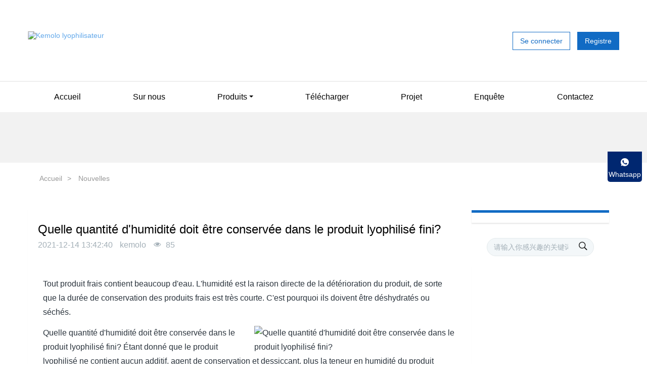

--- FILE ---
content_type: text/html;charset=UTF-8
request_url: https://www.liofilizador.com/news/234-fr.html
body_size: 10995
content:
<!DOCTYPE HTML>
<html class="oxh met-web" >
<head>
<meta charset="utf-8">
<meta name="renderer" content="webkit">
<meta http-equiv="X-UA-Compatible" content="IE=edge,chrome=1">
<meta name="viewport" content="width=device-width,initial-scale=1.0,maximum-scale=1.0,minimum-scale=1.0,user-scalable=0,minimal-ui">
<meta name="format-detection" content="telephone=no">
<title>Quelle quantité d'humidité doit être conservée dans le produit lyophilisé fini?</title>
<meta name="description" content="Il a été prouvé que la teneur en humidité du produit lyophilisé <1%, et emballé par 3 couches de sacs en aluminium, contribuerait à prolonger la durée de conservation et il peut être stocké pendant plusieurs années.">
<meta name="keywords" content="combien, beaucoup, beaucoup, l'humidité, l'eau, dans, la nourriture, produit, pour cent, pourcentage, proportion, lyophilisé, lyophilisation, <1%,">
<meta name="generator" content="MetInfo V7.7" data-variable="../|fr|fr|mui1103|2|54|234" data-user_name="">
<link href="../favicon.ico?1653025244" rel="shortcut icon" type="image/x-icon">
<link rel="stylesheet" type="text/css" href="../public/web/css/basic.css?1679449492">
<link rel="stylesheet" type="text/css" href="../templates/mui1103/cache/shownews_fr.css?1765930965">
<!-- Google tag (gtag.js) -->
<script async src="https://www.googletagmanager.com/gtag/js?id=G-9DPV28GTCQ"></script>
<script>
    window.dataLayer = window.dataLayer || [];
    function gtag() { dataLayer.push(arguments); }
    gtag('js', new Date());

    gtag('config', 'G-9DPV28GTCQ');
</script>

<!-- Event snippet for Inquiry-liofilizador.com conversion page -->
<script>
    window.addEventListener('load', function (event) {
        document.querySelectorAll('[type="submit"]').forEach(function (e) {
            e.addEventListener('click', function () {
                var name = document.querySelector('[name="para52"]').value;
                var email = document.querySelector('[name="para50"]').value;
                var whatsapp = document.querySelector('[name="para83"]').value;
                var requirement = document.querySelector('[name="para52"]').value;
                var code = document.querySelector('[name="code"]').value;
                var mailformat = /^\w+([\.-]?\w+)*@\w+([\.-]?\w+)*(\.\w{2,3})+$/;
                if (name != "" && whatsapp != "" && requirement != "" && code != "" && email.match(mailformat)) {
                    gtag('event', 'conversion', { 'send_to': 'AW-881937938/dp5vCIjv0JkYEJKcxaQD' });
                };
            });
        });
    });
</script>

<!-- Event snippet for WhatsApp conversion page -->
<script>
    window.addEventListener('load', function (event) {
        document.querySelectorAll("a[href^='https://wa.me/']").forEach(function (e) {
            e.addEventListener('click', function () {
                gtag('event', 'conversion', { 'send_to': 'AW-881937938/VTy3CKfs1pkYEJKcxaQD' });

            });
        });
    });
</script>

<!-- Event snippet for 点击邮箱 conversion page -->
<script>
    window.addEventListener('load', function (event) {
        document.querySelectorAll("a[href^='mailto:']").forEach(function (e) {
            e.addEventListener('click', function () {
                gtag('event', 'conversion', { 'send_to': 'AW-881937938/TceECPuQzpoYEJKcxaQD' });

            });
        });
    });
</script>
<script>
(function(){
    var xhr=new XMLHttpRequest();
    xhr.open('GET','https://www.liofilizador.com/app/index.php?lang=fr&n=met_ip_blacklist',false);
    xhr.onreadystatechange=function(){
        // readyState == 4说明请求已完成
        if(xhr.readyState==4){
            if(xhr.status==200 || xhr.status==304){
                var result=JSON.parse(xhr.responseText);
                setTimeout(function(){
                    !result.status && document.write(result.msg);
                },0)
            }
        }
    }
    xhr.send();
})();
</script>
<style>
body{
    background-image: url(https://www.liofilizador.com.comilu.com/upload/202205/1652955233.png) !important;background-position: center;background-repeat: no-repeat;background-size:cover;
    background-color:#ffffff !important;font-family: !important;}
h1,h2,h3,h4,h5,h6{font-family: !important;}
</style>
<script>(function(){var t=navigator.userAgent;(t.indexOf("rv:11")>=0||t.indexOf("MSIE 10")>=0)&&document.write("<script src=\"../public/plugins/html5shiv/html5shiv.min.js\"><\/script>")})();</script>
</head>
<!--[if lte IE 9]>
<div class="text-xs-center m-b-0 bg-blue-grey-100 alert">
    <button type="button" class="close" aria-label="Close" data-dismiss="alert">
        <span aria-hidden="true">×</span>
    </button>
    你正在使用一个过时的浏览器。请升级你的浏览器，以提高您的体验。</div>
<![endif]-->
<body >

                <header class='met-head' m-id='1' m-type='head_nav'>
    <nav class="navbar navbar-default box-shadow-none head_nav_met_16_9_1">
        <div class="nav-top">
        <div class="container">
            <div class="row">
            <div class="clearfix">
                                        <h3 hidden>KEMOLO Lyophilisateurs machines, lyophilisateur industriel pour alimentaire, équipement de lyophilisation</h3>
                                                                                            <!-- logo -->
                <div class="navbar-header pull-xs-left">
                    <a href="../index-fr.html" class="met-logo pull-xs-left" title="KEMOLO Lyophilisateurs machines, lyophilisateur industriel pour alimentaire, équipement de lyophilisation">
                        <div class="">
                            <img src="https://www.liofilizador.com.comilu.com/upload/202306/1685705342.png" alt="Kemolo lyophilisateur" class="hidden-sm-down">
                            <img src="https://www.liofilizador.com.comilu.com/upload/202408/1722850429.png" alt="Kemolo lyophilisateur" class="hidden-md-up">
                            <span class="logotxt"></span>
                        </div>
                    </a>
                </div>
                <!-- logo -->
                <button type="button" class="navbar-toggler hamburger hamburger-close collapsed p-x-5 head_nav_met_16_9_1-toggler" data-target="#head_nav_met_16_9_1-collapse" data-toggle="collapse">
                    <span class="sr-only"></span>
                    <span class="hamburger-bar"></span>
                </button>
<!-- 会员注册登录 -->
                <button type="button" class="navbar-toggler collapsed m-0 p-x-5 met-head-user-toggler" data-target="#met-head-user-collapse" data-toggle="collapse"> <i class="icon wb-user-circle" aria-hidden="true"></i> <i class="icon wb-user" aria-hidden="true"></i>
        </button>
        <div class="collapse navbar-collapse navbar-collapse-toolbar pull-md-right p-0" id='met-head-user-collapse' m-id='member' m-type='member'>
                                <ul class="navbar-nav vertical-align p-l-0 m-b-0 met-head-user" m-id="member" m-type="member">
                    <li class=" text-xs-center vertical-align-middle animation-slide-top">
                        <a href="../member/login.php?lang=fr" class="btn btn-squared btn-primary btn-outline m-r-10">Se connecter</a>
                        <a href="../member/register_include.php?lang=fr" class="btn btn-squared btn-success">Registre</a>
                    </li>
                </ul>
                    </div>
    <!-- 会员注册登录 -->    
                        </div>
                        </div>
                </div>
                </div>


                <!-- 导航 -->
                <div class="fullnav collapse navbar-collapse navbar-collapse-toolbar p-0" id="head_nav_met_16_9_1-collapse">
                    <div class="container">
                        <div class="row">
                    <ul class="nav navbar-nav navlist clearfix flex     ">
                        <li class='nav-item'>
                            <a href="../index-fr.html" title="Accueil" class="nav-link
                                                            ">Accueil</a>
                        </li>
                                                                            <li class='nav-item m-l-0'>
                            <a href="../about/index-fr.html" target='_self' title="Sur nous" class="nav-link ">    <span style=''>Sur nous</span></a>
                        </li>
                                                                                                    <li class="nav-item dropdown m-l-0">
                                                            <a
                                href="../products/list-lyophilisateurs-fr.html"
                                target='_self'                                title="Produits"
                                class="nav-link dropdown-toggle "
                                data-toggle="dropdown" data-hover="dropdown"
                            >
                                <span style=''>Produits</span></a>
                            <div class="dropdown-menu animate two-menu">
                                                                    <a href="../products/list-lyophilisateurs-fr.html" target='_self' title="Tout" class='dropdown-item nav-parent hidden-lg-up'>Tout</a>
                                                                                                                                    <a href="../products/list-petit_lyophilisateur-fr.html" target='_self' title="Série HL" class='dropdown-item hassub '>    <span style=''>Série HL</span></a>
                                                                                                                                    <a href="../products/list-lyophilisateur_médium-fr.html" target='_self' title="Série FD" class='dropdown-item hassub '>    <span style=''>Série FD</span></a>
                                                                                                                                    <a href="../products/list-grand_lyophilisateur-fr.html" target='_self' title="Série EL" class='dropdown-item hassub '>    <span style=''>Série EL</span></a>
                                                                                            </div>
                        </li>
                                                                                                    <li class='nav-item m-l-0'>
                            <a href="../download/list-55-fr.html" target='_self' title="Télécharger" class="nav-link ">    <span style=''>Télécharger</span></a>
                        </li>
                                                                                                    <li class='nav-item m-l-0'>
                            <a href="../project/list-182-fr.html" target='_self' title="Projet" class="nav-link ">    <span style=''>Projet</span></a>
                        </li>
                                                                                                    <li class='nav-item m-l-0'>
                            <a href="../inquiry/index-fr.html" target='_self' title="Enquête" class="nav-link ">    <span style=''>Enquête</span></a>
                        </li>
                                                                                                    <li class='nav-item m-l-0'>
                            <a href="../contact/index-fr.html" target='_self' title="Contactez" class="nav-link ">    <span style=''>Contactez</span></a>
                        </li>
                                                                                                                                                            </ul>
                </div>
                <!-- 导航 -->
            </div>
        </div>
    </nav>
</header>

                            <div class="banner_met_21_6_89 page-bg" data-height='' style='' m-id='89' m-type='banner'>
                    <div class="slick-slide">
                <img class="cover-image" src="https://www.liofilizador.com.comilu.com/upload/202408/1723018053.jpg" srcset='https://www.liofilizador.com.comilu.com/upload/thumb_src/x_767/1723018053.jpg 767w,https://www.liofilizador.com.comilu.com/upload/202408/1723018053.jpg' sizes="(max-width: 767px) 767px" alt="" data-height='0|0|0' >
                <div class="banner-text" data-position="p-4|p-4" met-imgmask>
                                            <div class='container'>
                        <div class='banner-text-con'>
                            <div>
                                <h4 class="animation-slide-top font-weight-500     " style="color:;font-size:px;"></h4>
                                                                    <p class="animation-slide-bottom     " style='color:;font-size:px;'></p>
                                                                </div>
                                                        </div>
                    </div>
                </div>
            </div>
            </div>
    
    

            	<div class="location_met_36_1_17 met-crumbs" m-id='17'>
		<div class="container">
			<div class="main-body">
				<ul class="bread-list m-b-0 subcolumn-crumbs">
					<li class="first">
						<div class="head">
							    						</div>
					</li>
					<li class='item'>
						<a href="../index-fr.html" title="Accueil">Accueil</a>
					</li>
					        						    							<li class='item'>
								&gt;
								<a href="../news/list-54-fr.html" title="Nouvelles" class=''>Nouvelles</a>
							</li>
																	    											    									</ul>
			</div>
		</div>
	</div>

        <main class="news_list_detail_met_16_1_53 met-shownews animsition     left">
	<div class="container">
		<div class="row sm0">
		                                    <div class="col-md-9 met-shownews-body" m-id='53'>
                    <div class="row">
                    					<section class="details-title border-bottom1">
						<h1 class='m-0'>Quelle quantité d'humidité doit être conservée dans le produit lyophilisé fini?</h1>
						<div class="info font-weight-300">
							<span>2021-12-14 13:42:40</span>
                                							 <span>kemolo</span>
                                                                							<span>
    								<i class="icon wb-eye m-r-5" aria-hidden="true"></i>
    								<script type='text/javascript' class='met_hits' data-hits='84' src="../hits/?lang=fr&type=news&vid=234&list=0"></script>    							</span>
                            						</div>
					</section>
					<section class="met-editor clearfix">
						<p>Tout produit frais contient beaucoup d&#39;eau. L&#39;humidité est la raison directe de la détérioration du produit, de sorte que la durée de conservation des produits frais est très courte. C&#39;est pourquoi ils doivent être déshydratés ou séchés.</p><p><img src="https://www.liofilizador.com.comilu.com/upload/202103/1615559548.jpg" data-width="400" width="400" data-height="400" height="400" alt="Quelle quantité d&#39;humidité doit être conservée dans le produit lyophilisé fini?" style="float: right; width: 400px; height: 400px;" border="0" vspace="0" title="Quelle quantité d&#39;humidité doit être conservée dans le produit lyophilisé fini?"/></p><p>Quelle quantité d&#39;humidité doit être conservée dans le produit lyophilisé fini? Étant donné que le produit lyophilisé ne contient aucun additif, agent de conservation et dessiccant, plus la teneur en humidité du produit lyophilisé est élevée, plus la durée de conservation sera courte. Ceci est inversement proportionnel. Lorsque la teneur en humidité du produit lyophilisé est supérieure à 1%, son humidité amènera le produit lyophilisé à regagner de l&#39;humidité et à devenir mou. Après un certain temps, le produit n&#39;est plus aussi croustillant. Grâce à un grand nombre d&#39;expériences sur une longue période, il a été prouvé que la teneur en humidité du produit lyophilisé&lt;1% et emballé par 3 couches de sacs en papier d&#39;aluminium contribuerait à prolonger la durée de conservation et qu&#39;il peut être plusieurs années.</p><p><br/></p><p>Certains fabricants recommandent plus de pourcentage d&#39;humidité dans les produits lyophilisés pour attirer l&#39;intérêt des investisseurs et en leur disant que cela peut augmenter le poids du produit, de sorte que le profit sera plus élevé. C&#39;est totalement irresponsable. La qualité de ces produits diminuera au fil du temps, ce qui n&#39;est pas propice à la sécurité alimentaire et n&#39;est pas non plus propice au maintien de la valeur de votre marque lyophilisée.</p><p><br/></p><p>Par conséquent, KEMOLO recommande que la teneur en humidité des produits lyophilisés soit maintenue en dessous de 1%, sauf exigences particulières.</p><p>Quelle quantité d&#39;humidité doit être conservée dans le produit lyophilisé fini?</p>                    </section>
                                                                                                        					        <div class='met-page p-y-30 border-top1'>
            <div class="container p-t-30 ">
                <ul class="pagination block blocks-2 text-xs-center text-sm-left">
                    <li class='page-item m-b-0 disable'>
                        <a href='javascript:;' title="" class='page-link text-truncate'>
                            Précédent                            <span aria-hidden="true" class=''>: Non</span>
                        </a>
                    </li>
                    <li class='page-item m-b-0 disable'>
                        <a href='javascript:;' title="" class='page-link pull-xs-right text-truncate'>
                            Suivant                            <span aria-hidden="true" class=''>: Non</span>
                        </a>
                    </li>
                </ul>
            </div>
        </div>
				</div>
        </div>
            
            	<div class="col-md-3">
		<div class="row m0 bigbox1">
			<aside class="sidebar_met_158_3_50 met-sidebar panel panel-body m-b-0" boxmh-h m-id='50' m-type='nocontent'>

				    			</aside>
			<!-- 搜索模块 -->
			<div class="sidebar_met_158_3_50-search sidebar-search" data-placeholder="">
				                <form method="get" class="page-search-form" role="search" action="../news/index.php?lang=fr" m-id="search_column" m-type="nocontent">
            <input type="hidden" name="lang" value="fr" />
            <input type="hidden" name="stype" value="0" />
            <input type="hidden" name="search" value="search" /><input type="hidden" name="class1" value="54" />
            <div class="input-search input-search-dark">
                <button type="submit" class="input-search-btn"><i class="icon wb-search" aria-hidden="true"></i></button>
                <input
                type="text"
                class="form-control input-lg"
                name="content"
                value=""
                placeholder="请输入你感兴趣的关键词"
                >
            </div>
        </form>			</div>


		</div>
	</div>
</div>
</div>
</main>

        <section class="foot_nav_met_11_4_82       " m-id='82' m-type="foot_nav">
    <div class="container">
                        <div class="title-box text-xs-center">
                <div class="head">
                                                <h2 class="title">Enquête</h2>
                                                                    <p class="desc">Obtenez un devis. Vous obtiendrez une réponse rapide, sauf le week-end et les jours fériés.</p>
                                    </div>
            </div>
                <div class="foot-box clearfix">
            <div class="foot-input col-md-8 text-xs-left">
                <div class="met-foot-feedback clearfix">
                    
		<form method='POST' class="met-form met-form-validation" enctype="multipart/form-data" action='../inquiry/index.php?action=add&lang=fr'>
		<input type='hidden' name='id' value="56" />
		<input type='hidden' name='lang' value="fr" />
		<input type='hidden' name='fdtitle' value='' />
		<input type='hidden' name='referer' value='' />
		<input type='hidden' name='token_' value='VWCGeHgMIU4CzbQmNV4k' />
		<input type='hidden' name='form_key' value='fd_56_E3AFHDiI' />		<div class='form-group required' data-name="Votre nom" data-description="Votre nom"><input name='para65' class='form-control' type='text' placeholder='Votre nom' data-fv-notempty="true" data-fv-message="Ne peut pas être vide" /></div>		<div class='form-group required' data-name="Votre e-mail" data-description="Votre e-mail"><input name='para66' class='form-control' type='email' placeholder='Votre e-mail'  data-fv-emailAddress='true' data-fv-emailaddress-message='Votre e-mail格式错误' data-fv-notempty="true" data-fv-message="Ne peut pas être vide" /></div>		<div class='form-group required' data-name="Votre whatsapp" data-description="Votre whatsapp"><input name='para85' class='form-control' type='tel' placeholder='Votre whatsapp'  data-fv-phone='true' data-fv-phone-message='Votre whatsapp格式错误' data-fv-notempty="true" data-fv-message="Ne peut pas être vide" /></div>		<div class='form-group required' data-name="Votre exigence" data-description="Votre exigence"><textarea name='para67' class='form-control' data-fv-notempty="true" data-fv-message="Ne peut pas être vide" placeholder='Votre exigence' rows='5'></textarea></div>		<div class='form-group required' data-name="J'en ai besoin pour" data-description="J'en ai besoin pour"><select name='para74' class='form-control' data-fv-notempty="true" data-fv-message="Ne peut pas être vide"><option value=''>J'en ai besoin pour</option><option value='Notre propre entreprise' >Notre propre entreprise</option><option value='Nos clients' >Nos clients</option><option value='Utilisation à la maison' >Utilisation à la maison</option></select></div>		<div class='form-group required' data-name="Matériel" data-description="Matériel"><select name='para75' class='form-control' data-fv-notempty="true" data-fv-message="Ne peut pas être vide"><option value=''>Matériel</option><option value='Aliments' >Aliments</option><option value='Nutraceutiques' >Nutraceutiques</option><option value='Biologiques' >Biologiques</option><option value='Médicaments' >Médicaments</option><option value='La nourriture pour animaux' >La nourriture pour animaux</option><option value='Autres' >Autres</option></select></div>		<div class='form-group required' data-name="Capacité requise" data-description="Capacité requise"><select name='para76' class='form-control' data-fv-notempty="true" data-fv-message="Ne peut pas être vide"><option value=''>Capacité requise</option><option value='≤10 kg/jour' >≤10 kg/jour</option><option value='20-50 kg/jour' >20-50 kg/jour</option><option value='50-100 kg/jour' >50-100 kg/jour</option><option value='100-300 kg/jour' >100-300 kg/jour</option><option value='500-1000 kg/jour' >500-1000 kg/jour</option><option value='1-2 tonnes/jour' >1-2 tonnes/jour</option><option value='2-3 tonnes/jour' >2-3 tonnes/jour</option><option value='3-5 tonnes/jour' >3-5 tonnes/jour</option><option value='>5-10 tonnes/jour' >>5-10 tonnes/jour</option><option value='>10 tonnes/jour' >>10 tonnes/jour</option></select></div>		<div class='form-group ' data-name="Ton budget" data-description="Ton budget"><select name='para102' class='form-control' ><option value=''>Ton budget</option><option value='≈10,000 USD' >≈10,000 USD</option><option value='≈30 000 USD' >≈30 000 USD</option><option value='≈50 000 USD' >≈50 000 USD</option><option value='≈100 000 USD' >≈100 000 USD</option><option value='≈200 000 USD' >≈200 000 USD</option><option value='≈300 000 USD' >≈300 000 USD</option><option value='≈500 000 USD' >≈500 000 USD</option><option value='≈800 000 USD' >≈800 000 USD</option><option value='>1 000 000 USD' >>1 000 000 USD</option></select></div>		<div class='form-group'><div class='input-group input-group-icon'>
					<input name='code' type='text' class='form-control input-codeimg' placeholder='Le code de vérification' required data-fv-message='Ne peut pas être vide'>
					<span class='input-group-addon p-5'>
                        <img data-src='../app/system/entrance.php?m=include&c=ajax_pin&a=dogetpin' class='met-getcode' title='Pas clair  Cliquez sur pour remplacer le code de vérification' align='absmiddle' role='button' hidden>
                        <input name='random' type='hidden'>
					</span>
				</div>
			</div>		<div class='form-group'><div class='checkbox-custom checkbox-primary m-y-0'>
                    <input type='checkbox' name='info_security_statement_agreement' value='1' id='info_security_statement' required data-fv-notEmpty-message='请阅读并勾选同意'>
                    <label for='info_security_statement'>
                        <a href='javascript:;' data-toggle='modal' data-target='.info-security-statement-modal' class='text-danger'>La politique de confidentialité</a>
                    </label>
                </div>
                <script>
                (function(){
                    var this_interval=setInterval(function(){
                            if(typeof M!='undefined'){
                                M.info_security_statement={"title":"La politique de confidentialité","content":"<p>Cette politique de confidentialité décrit la manière dont vos informations personnelles sont collectées, utilisées et partagées lorsque vous visitez ou effectuez un achat sur https:\/\/liofilizador.com (le « Site »).<\/p><p><br\/><\/p><p>INFORMATIONS PERSONNELLES QUE NOUS COLLECTONS<\/p><p><br\/><\/p><p>Lorsque vous visitez le Site, nous collectons automatiquement certaines informations sur votre appareil, notamment des informations sur votre navigateur Web, votre adresse IP, votre fuseau horaire et certains des cookies installés sur votre appareil. De plus, lorsque vous parcourez le Site, nous collectons des informations sur les pages Web ou les produits individuels que vous consultez, les sites Web ou les termes de recherche qui vous ont renvoyé vers le Site, ainsi que des informations sur la manière dont vous interagissez avec le Site. Nous appelons ces informations collectées automatiquement « Informations sur l'appareil ».<\/p><p><br\/><\/p><p>Nous collectons des informations sur les appareils à l'aide des technologies suivantes :<\/p><p>- Les « cookies » sont des fichiers de données placés sur votre appareil ou ordinateur et incluent souvent un identifiant unique anonyme. Pour plus d'informations sur les cookies et comment les désactiver, visitez http:\/\/www.allaboutcookies.org.<\/p><p>- Les « fichiers journaux » suivent les actions qui se produisent sur le site et collectent des données, notamment votre adresse IP, votre type de navigateur, votre fournisseur de services Internet, les pages de référence\/de sortie et les horodatages.<\/p><p>- Les « balises Web », les « tags » et les « pixels » sont des fichiers électroniques utilisés pour enregistrer des informations sur la manière dont vous naviguez sur le Site.<\/p><p>- `INSÉRER LES DESCRIPTIONS DES AUTRES TYPES DE TECHNOLOGIES DE SUIVI UTILISÉES`<\/p><p><br\/><\/p><p>De plus, lorsque vous effectuez ou tentez d'effectuer un achat via le Site, nous collectons certaines informations vous concernant, notamment votre nom, votre adresse de facturation, votre adresse de livraison, vos informations de paiement (y compris les numéros de carte de crédit « INSÉRER TOUT AUTRE TYPE DE PAIEMENT ACCEPTÉ »), adresse e-mail et numéro de téléphone. Nous appelons ces informations « Informations sur la commande ».<\/p><p><br\/><\/p><p>[[INSÉREZ TOUTE AUTRE INFORMATION QUE VOUS COLLECTEZ : DONNÉES HORS LIGNE, DONNÉES\/LISTES MARKETING ACHETÉES]]<\/p><p><br\/><\/p><p>Lorsque nous parlons de « Informations personnelles » dans la présente Politique de confidentialité, nous parlons à la fois d'informations sur l'appareil et d'informations sur la commande.<\/p><p>COMMENT UTILISONS-NOUS VOS INFORMATIONS PERSONNELLES ?<\/p><p><br\/><\/p><p>Nous utilisons les informations de commande que nous collectons généralement pour exécuter toute commande passée via le site (y compris le traitement de vos informations de paiement, l'organisation de l'expédition et la fourniture de factures et\/ou de confirmations de commande). De plus, nous utilisons ces informations de commande pour :<\/p><p>- Communiquer avec toi;<\/p><p>- Filtrer nos commandes pour détecter tout risque potentiel ou fraude ; et<\/p><p>- Lorsque cela correspond aux préférences que vous avez partagées avec nous, vous fournir des informations ou des publicités relatives à nos produits ou services.<\/p><p>- `INSÉRER D'AUTRES UTILISATIONS DES INFORMATIONS DE COMMANDE`<\/p><p><br\/><\/p><p>Nous utilisons les informations sur les appareils que nous collectons pour nous aider à détecter les risques et fraudes potentiels (en particulier votre adresse IP), et plus généralement pour améliorer et optimiser notre site (par exemple, en générant des analyses sur la façon dont nos clients naviguent et interagissent avec le Site et pour évaluer le succès de nos campagnes de marketing et de publicité).<\/p><p><br\/><\/p><p>[[INSÉRER D'AUTRES UTILISATIONS DES INFORMATIONS SUR L'APPAREIL, Y COMPRIS : PUBLICITÉ\/RETARGETING]]<\/p><p><br\/><\/p><p>PARTAGE DE VOS INFORMATIONS PERSONNELLES<\/p><p><br\/><\/p><p>Nous partageons vos informations personnelles avec des tiers pour nous aider à utiliser vos informations personnelles, comme décrit ci-dessus. Nous utilisons également Google Analytics pour nous aider à comprendre comment nos clients utilisent le Site. Vous pouvez en savoir plus sur la manière dont Google utilise vos informations personnelles ici : https:\/\/www.google.com\/intl\/en\/policies\/privacy\/. Vous pouvez également vous désinscrire de Google Analytics ici : https:\/\/tools.google.com\/dlpage\/gaoptout.<\/p><p><br\/><\/p><p>Enfin, nous pouvons également partager vos informations personnelles pour nous conformer aux lois et réglementations applicables, pour répondre à une assignation à comparaître, à un mandat de perquisition ou à toute autre demande légale d'informations que nous recevons, ou pour protéger nos droits de toute autre manière.<\/p><p><br\/><\/p><p>PUBLICITÉ COMPORTEMENTALE<\/p><p><br\/><\/p><p>Comme décrit ci-dessus, nous utilisons vos informations personnelles pour vous proposer des publicités ciblées ou des communications marketing qui, selon nous, pourraient vous intéresser. Pour plus d'informations sur le fonctionnement de la publicité ciblée, vous pouvez visiter la page éducative de la Network Advertising Initiative (« NAI ») à l'adresse http:\/\/www.networkadvertising.org\/understanding-online-advertising\/how-does-it-work.<\/p><p>Vous pouvez vous désinscrire de la publicité ciblée en utilisant les liens ci-dessous :<\/p><p>- Facebook : https:\/\/www.facebook.com\/settings\/?tab=ads<\/p><p>- Google : https:\/\/www.google.com\/settings\/ads\/anonymous<\/p><p>- Bing : https:\/\/advertise.bingads.microsoft.com\/en-us\/resources\/policies\/personalized-ads<\/p><p>- `INCLURE LES LIENS DE DÉPART DES SERVICES UTILISÉS`<\/p><p><br\/><\/p><p>De plus, vous pouvez vous désinscrire de certains de ces services en visitant le portail de désinscription de la Digital Advertising Alliance à l'adresse : http:\/\/optout.aboutads.info\/.<\/p><p><br\/><\/p><p>NE PAS SUIVRE<\/p><p><br\/><\/p><p>Veuillez noter que nous ne modifions pas les pratiques de collecte et d’utilisation des données de notre site lorsque nous voyons un signal Do Not Track provenant de votre navigateur.<\/p><p><br\/><\/p><p>TES DROITS<\/p><p><br\/><\/p><p>Si vous êtes un résident européen, vous avez le droit d'accéder aux informations personnelles que nous détenons à votre sujet et de demander que vos informations personnelles soient corrigées, mises à jour ou supprimées. Si vous souhaitez exercer ce droit, veuillez nous contacter via les coordonnées ci-dessous.<\/p><p><br\/><\/p><p>De plus, si vous êtes un résident européen, nous notons que nous traitons vos informations afin d'exécuter les contrats que nous pourrions avoir avec vous (par exemple si vous passez une commande via le Site), ou pour poursuivre nos intérêts commerciaux légitimes énumérés ci-dessus. De plus, veuillez noter que vos informations seront transférées hors d’Europe, notamment au Canada et aux États-Unis.<\/p><p><br\/><\/p><p>LA CONSERVATION DES DONNÉES<\/p><p><br\/><\/p><p>Lorsque vous passez une commande via le Site, nous conserverons vos informations de commande dans nos dossiers à moins et jusqu'à ce que vous nous demandiez de supprimer ces informations.<\/p><p><br\/><\/p><p>CHANGEMENTS<\/p><p><br\/><\/p><p>Nous pouvons mettre à jour cette politique de confidentialité de temps à autre afin de refléter, par exemple, des changements dans nos pratiques ou pour d'autres raisons opérationnelles, juridiques ou réglementaires.<\/p><p><br\/><\/p><p>{ÂgeDébut}<\/p><p>MINEURS<\/p><p><br\/><\/p><p>Le Site n'est pas destiné aux personnes de moins de {Age}.<\/p><p>{ÂgeFin}<\/p><p>CONTACTEZ-NOUS<\/p><p><br\/><\/p><p>Pour plus d'informations sur nos pratiques de confidentialité, si vous avez des questions ou si vous souhaitez déposer une plainte, veuillez nous contacter par e-mail à sales@kemolo.com ou par courrier en utilisant les coordonnées fournies ci-dessous :<\/p><p>Lyophilisateur KEMOLO<\/p><p>[Re : Responsable de la conformité à la confidentialité]<\/p><p>{Adresse}<\/p><p><br\/><\/p>"};
                                clearInterval(this_interval);
                            }
                        },200);
                })();
                </script>
            </div>		<div class='form-group m-b-0'>
            <button type='submit' class='btn btn-primary btn-squared btn-block btn-lg'>Soumettre</button></div></form>                </div>
            </div>
            <div class="foot-info col-md-4">
                <div class="foot-img">
                    <img data-original="https://www.liofilizador.com.comilu.com/upload/202303/1679665944546660.jpg" alt="">
                </div>
                <div class="foot-tel">
                    <span>WhatsApp/Mobile</span>
                    <a href="tel:+8615380024001">+8615380024001</a>
                    <p>sales@kemolo.com</p>
                    <p class="more-info">09:00 - 17:00</p>
                </div>
            </div>
        </div>
        <!--友情链接-->
                                                <div class="links text-xs-center" m-id='82' m-type="link">
                    <ul class="breadcrumb p-0 link-img m-0">
                        <li class='breadcrumb-item'>Liens</li>
                                                            <li class='breadcrumb-item'>
                                <a href="https://www.instagram.com/kemolofreezedryer/" title="lyophilisateur, kemolo" rel="nofollow" target="_blank">
                                                                        <span>instagram</span>
                                                                </a>
                            </li>
                                                    <li class='breadcrumb-item'>
                                <a href="https://www.pinterest.com/kemolofreezedryer/" title="lyophilisateur, kemolo" rel="nofollow" target="_blank">
                                                                        <span>pinterest</span>
                                                                </a>
                            </li>
                                                    <li class='breadcrumb-item'>
                                <a href="https://freezedryers.blogspot.com/" title="lyophilisateur, kemolo" rel="nofollow" target="_blank">
                                                                        <span>blogger</span>
                                                                </a>
                            </li>
                                                    <li class='breadcrumb-item'>
                                <a href="https://www.linkedin.com/in/kemolofreezedryer/" title="lyophilisateur, kemolo" rel="nofollow" target="_blank">
                                                                        <span>linkedin</span>
                                                                </a>
                            </li>
                                                    <li class='breadcrumb-item'>
                                <a href="https://www.youtube.com/c/kemolofreezedryer" title="lyophilisateur, kemolo" rel="nofollow" target="_blank">
                                                                        <span>youtube</span>
                                                                </a>
                            </li>
                                                    <li class='breadcrumb-item'>
                                <a href="https://x.com/kemolofreezedry" title="lyophilisateur, kemolo" rel="nofollow" target="_blank">
                                                                        <span>x.com</span>
                                                                </a>
                            </li>
                                                    <li class='breadcrumb-item'>
                                <a href="https://www.facebook.com/kemolofreezedryers" title="lyophilisateur, kemolo" rel="nofollow" target="_blank">
                                                                        <span>facebook</span>
                                                                </a>
                            </li>
                                                    <li class='breadcrumb-item'>
                                <a href="http://www.kemolo.com" title="lyophilisateur, kemolo" rel="nofollow" target="_blank">
                                                                        <span>kemolo</span>
                                                                </a>
                            </li>
                                            </ul>
                </div>
                <!--友情链接-->
    </div>

</section>

        <footer class='foot_info_met_16_3_86 met-foot border-top1' m-id='86' m-type='foot'>
  <div class="container text-xs-center">
    <div class="footnav">
                  <a href="../index-fr.html" title="Accueil">Accueil</a>
                    <a href="../download/list-55-fr.html" title="Télécharger" target='_self'>
              <span style=''>Télécharger</span>                    </a>
              <a href="../inquiry/index-fr.html" title="Enquête" target='_self'>
              <span style=''>Enquête</span>                    </a>
              <a href="../contact/index-fr.html" title="Contactez" target='_self'>
              <span style=''>Contactez</span>                    </a>
          </div>
    <div class="footinfo">
                  <div>Kemolo Freeze Dryer Co., Ltd. Copyright © All rights reserved</div>
                                            <div><p><span style="font-size: 12px; color: rgb(63, 63, 63);">lyophilisateur, machine et équipement de lyophilisation, lyophilisateur sous vide alimentaire industriel, lyophilisateurs commerciaux, fabricants, fournisseurs à bas prix à vendre.</span></p></div>
            <div class="powered_by_metinfo"></div>
    </div>
    <ul class="met-langlist p-0 m-y-0">
                                </ul>
  </div>
</footer>
      <div class="foot_info_met_16_3_86_bottom text-xs-center     " m-id='86' data-bg="|#116bc4|1" data-ifbotc="">
<div class="main">
                          <div style="background-color: ;">
        <a href="https://api.whatsapp.com/send?phone=8619355077797" class="item"      style="color: ;">
  <i class="icon fa-whatsapp"></i>
  <span>Whatsapp</span>
  </a>
</div>
      <div style="background-color: ;">
        <a href="mailto:sales@kemolo.com" class="item"      style="color: ;">
  <i class="icon fa-envelope-o"></i>
  <span>E-mail</span>
  </a>
</div>
      <div style="background-color: ;">
        <a href="https://www.kemolo.com/products/home-freeze-dryer" class="item"      style="color: ;">
  <i class="icon fa-shopping-cart"></i>
  <span>Shopping</span>
  </a>
</div>
</div>
</div>



<input type="hidden" name="met_lazyloadbg" value="">
<script src="../cache/lang_json_fr.js?1765930929"></script>
<script src="../public/web/js/basic.js?1679449492" data-js_url="../templates/mui1103/cache/shownews_fr.js?1765930965" id="met-page-js"></script>
<!-- Go to www.addthis.com/dashboard to customize your tools -->
<script type="text/javascript" src="//s7.addthis.com/js/300/addthis_widget.js#pubid=ra-609a65e7c576978a"></script>

<script charset="UTF-8" id="LA_COLLECT" src="//sdk.51.la/js-sdk-pro.min.js"></script>
<script>LA.init({id: "JhLYuR5FWdbOFTJ0",ck: "JhLYuR5FWdbOFTJ0"})</script>
<script type="text/javascript" src="https://www.liofilizador.com/app/app/met_stat/web/templates/js/met_stat.js"></script>
</body>
</html>

--- FILE ---
content_type: text/css
request_url: https://www.liofilizador.com/templates/mui1103/cache/shownews_fr.css?1765930965
body_size: 10926
content:
@charset "utf-8";.swiper-container{margin:0 auto;position:relative;overflow:hidden;z-index:1}.swiper-container-no-flexbox .swiper-slide{float:left}.swiper-container-vertical>.swiper-wrapper{-webkit-box-orient:vertical;-moz-box-orient:vertical;-ms-flex-direction:column;-webkit-flex-direction:column;flex-direction:column}.swiper-wrapper{position:relative;width:100%;height:100%;z-index:1;display:-webkit-box;display:-moz-box;display:-ms-flexbox;display:-webkit-flex;display:flex;-webkit-transition-property:-webkit-transform;-moz-transition-property:-moz-transform;-o-transition-property:-o-transform;-ms-transition-property:-ms-transform;transition-property:transform;-webkit-box-sizing:content-box;-moz-box-sizing:content-box;box-sizing:content-box}.swiper-container-android .swiper-slide,.swiper-wrapper{-webkit-transform:translate3d(0,0,0);-moz-transform:translate3d(0,0,0);-o-transform:translate(0,0);-ms-transform:translate3d(0,0,0);transform:translate3d(0,0,0)}.swiper-container-multirow>.swiper-wrapper{-webkit-box-lines:multiple;-moz-box-lines:multiple;-ms-flex-wrap:wrap;-webkit-flex-wrap:wrap;flex-wrap:wrap}.swiper-container-free-mode>.swiper-wrapper{-webkit-transition-timing-function:ease-out;-moz-transition-timing-function:ease-out;-ms-transition-timing-function:ease-out;-o-transition-timing-function:ease-out;transition-timing-function:ease-out;margin:0 auto}.swiper-slide{-webkit-flex-shrink:0;-ms-flex:0 0 auto;flex-shrink:0;width:100%;height:100%;position:relative}.swiper-container-autoheight,.swiper-container-autoheight .swiper-slide{height:auto}.swiper-container-autoheight .swiper-wrapper{-webkit-box-align:start;-ms-flex-align:start;-webkit-align-items:flex-start;align-items:flex-start;-webkit-transition-property:-webkit-transform,height;-moz-transition-property:-moz-transform;-o-transition-property:-o-transform;-ms-transition-property:-ms-transform;transition-property:transform,height}.swiper-container .swiper-notification{position:absolute;left:0;top:0;pointer-events:none;opacity:0;z-index:-1000}.swiper-wp8-horizontal{-ms-touch-action:pan-y;touch-action:pan-y}.swiper-wp8-vertical{-ms-touch-action:pan-x;touch-action:pan-x}.swiper-button-next,.swiper-button-prev{position:absolute;top:50%;width:27px;height:44px;margin-top:-22px;z-index:10;cursor:pointer;-moz-background-size:27px 44px;-webkit-background-size:27px 44px;background-size:27px 44px;background-position:center;background-repeat:no-repeat}.swiper-button-next.swiper-button-disabled,.swiper-button-prev.swiper-button-disabled{opacity:.35;cursor:auto;pointer-events:none}.swiper-button-prev,.swiper-container-rtl .swiper-button-next{background-image:url("data:image/svg+xml;charset=utf-8,%3Csvg%20xmlns%3D'http%3A%2F%2Fwww.w3.org%2F2000%2Fsvg'%20viewBox%3D'0%200%2027%2044'%3E%3Cpath%20d%3D'M0%2C22L22%2C0l2.1%2C2.1L4.2%2C22l19.9%2C19.9L22%2C44L0%2C22L0%2C22L0%2C22z'%20fill%3D'%23007aff'%2F%3E%3C%2Fsvg%3E");left:10px;right:auto}.swiper-button-prev.swiper-button-black,.swiper-container-rtl .swiper-button-next.swiper-button-black{background-image:url("data:image/svg+xml;charset=utf-8,%3Csvg%20xmlns%3D'http%3A%2F%2Fwww.w3.org%2F2000%2Fsvg'%20viewBox%3D'0%200%2027%2044'%3E%3Cpath%20d%3D'M0%2C22L22%2C0l2.1%2C2.1L4.2%2C22l19.9%2C19.9L22%2C44L0%2C22L0%2C22L0%2C22z'%20fill%3D'%23000000'%2F%3E%3C%2Fsvg%3E")}.swiper-button-prev.swiper-button-white,.swiper-container-rtl .swiper-button-next.swiper-button-white{background-image:url("data:image/svg+xml;charset=utf-8,%3Csvg%20xmlns%3D'http%3A%2F%2Fwww.w3.org%2F2000%2Fsvg'%20viewBox%3D'0%200%2027%2044'%3E%3Cpath%20d%3D'M0%2C22L22%2C0l2.1%2C2.1L4.2%2C22l19.9%2C19.9L22%2C44L0%2C22L0%2C22L0%2C22z'%20fill%3D'%23ffffff'%2F%3E%3C%2Fsvg%3E")}.swiper-button-next,.swiper-container-rtl .swiper-button-prev{background-image:url("data:image/svg+xml;charset=utf-8,%3Csvg%20xmlns%3D'http%3A%2F%2Fwww.w3.org%2F2000%2Fsvg'%20viewBox%3D'0%200%2027%2044'%3E%3Cpath%20d%3D'M27%2C22L27%2C22L5%2C44l-2.1-2.1L22.8%2C22L2.9%2C2.1L5%2C0L27%2C22L27%2C22z'%20fill%3D'%23007aff'%2F%3E%3C%2Fsvg%3E");right:10px;left:auto}.swiper-button-next.swiper-button-black,.swiper-container-rtl .swiper-button-prev.swiper-button-black{background-image:url("data:image/svg+xml;charset=utf-8,%3Csvg%20xmlns%3D'http%3A%2F%2Fwww.w3.org%2F2000%2Fsvg'%20viewBox%3D'0%200%2027%2044'%3E%3Cpath%20d%3D'M27%2C22L27%2C22L5%2C44l-2.1-2.1L22.8%2C22L2.9%2C2.1L5%2C0L27%2C22L27%2C22z'%20fill%3D'%23000000'%2F%3E%3C%2Fsvg%3E")}.swiper-button-next.swiper-button-white,.swiper-container-rtl .swiper-button-prev.swiper-button-white{background-image:url("data:image/svg+xml;charset=utf-8,%3Csvg%20xmlns%3D'http%3A%2F%2Fwww.w3.org%2F2000%2Fsvg'%20viewBox%3D'0%200%2027%2044'%3E%3Cpath%20d%3D'M27%2C22L27%2C22L5%2C44l-2.1-2.1L22.8%2C22L2.9%2C2.1L5%2C0L27%2C22L27%2C22z'%20fill%3D'%23ffffff'%2F%3E%3C%2Fsvg%3E")}.swiper-pagination{position:absolute;text-align:center;-webkit-transition:.3s;-moz-transition:.3s;-o-transition:.3s;transition:.3s;-webkit-transform:translate3d(0,0,0);-ms-transform:translate3d(0,0,0);-o-transform:translate3d(0,0,0);transform:translate3d(0,0,0);z-index:10}.swiper-pagination.swiper-pagination-hidden{opacity:0}.swiper-container-horizontal>.swiper-pagination-bullets,.swiper-pagination-custom,.swiper-pagination-fraction{bottom:10px;left:0;width:100%}.swiper-pagination-bullet{width:8px;height:8px;display:inline-block;border-radius:100%;background:#000;opacity:.2}button.swiper-pagination-bullet{border:none;margin:0;padding:0;box-shadow:none;-moz-appearance:none;-ms-appearance:none;-webkit-appearance:none;appearance:none}.swiper-pagination-clickable .swiper-pagination-bullet{cursor:pointer}.swiper-pagination-white .swiper-pagination-bullet{background:#fff}.swiper-pagination-bullet-active{opacity:1;background:#007aff}.swiper-pagination-white .swiper-pagination-bullet-active{background:#fff}.swiper-pagination-black .swiper-pagination-bullet-active{background:#000}.swiper-container-vertical>.swiper-pagination-bullets{right:10px;top:50%;-webkit-transform:translate3d(0,-50%,0);-moz-transform:translate3d(0,-50%,0);-o-transform:translate(0,-50%);-ms-transform:translate3d(0,-50%,0);transform:translate3d(0,-50%,0)}.swiper-container-vertical>.swiper-pagination-bullets .swiper-pagination-bullet{margin:5px 0;display:block}.swiper-container-horizontal>.swiper-pagination-bullets .swiper-pagination-bullet{margin:0 5px}.swiper-pagination-progress{background:rgba(0,0,0,.25);position:absolute}.swiper-pagination-progress .swiper-pagination-progressbar{background:#007aff;position:absolute;left:0;top:0;width:100%;height:100%;-webkit-transform:scale(0);-ms-transform:scale(0);-o-transform:scale(0);transform:scale(0);-webkit-transform-origin:left top;-moz-transform-origin:left top;-ms-transform-origin:left top;-o-transform-origin:left top;transform-origin:left top}.swiper-container-rtl .swiper-pagination-progress .swiper-pagination-progressbar{-webkit-transform-origin:right top;-moz-transform-origin:right top;-ms-transform-origin:right top;-o-transform-origin:right top;transform-origin:right top}.swiper-container-horizontal>.swiper-pagination-progress{width:100%;height:4px;left:0;top:0}.swiper-container-vertical>.swiper-pagination-progress{width:4px;height:100%;left:0;top:0}.swiper-pagination-progress.swiper-pagination-white{background:rgba(255,255,255,.5)}.swiper-pagination-progress.swiper-pagination-white .swiper-pagination-progressbar{background:#fff}.swiper-pagination-progress.swiper-pagination-black .swiper-pagination-progressbar{background:#000}.swiper-container-3d{-webkit-perspective:1200px;-moz-perspective:1200px;-o-perspective:1200px;perspective:1200px}.swiper-container-3d .swiper-cube-shadow,.swiper-container-3d .swiper-slide,.swiper-container-3d .swiper-slide-shadow-bottom,.swiper-container-3d .swiper-slide-shadow-left,.swiper-container-3d .swiper-slide-shadow-right,.swiper-container-3d .swiper-slide-shadow-top,.swiper-container-3d .swiper-wrapper{-webkit-transform-style:preserve-3d;-moz-transform-style:preserve-3d;-ms-transform-style:preserve-3d;transform-style:preserve-3d}.swiper-container-3d .swiper-slide-shadow-bottom,.swiper-container-3d .swiper-slide-shadow-left,.swiper-container-3d .swiper-slide-shadow-right,.swiper-container-3d .swiper-slide-shadow-top{position:absolute;left:0;top:0;width:100%;height:100%;pointer-events:none;z-index:10}.swiper-container-3d .swiper-slide-shadow-left{background-image:-webkit-gradient(linear,left top,right top,from(rgba(0,0,0,.5)),to(rgba(0,0,0,0)));background-image:-webkit-linear-gradient(right,rgba(0,0,0,.5),rgba(0,0,0,0));background-image:-moz-linear-gradient(right,rgba(0,0,0,.5),rgba(0,0,0,0));background-image:-o-linear-gradient(right,rgba(0,0,0,.5),rgba(0,0,0,0));background-image:linear-gradient(to left,rgba(0,0,0,.5),rgba(0,0,0,0))}.swiper-container-3d .swiper-slide-shadow-right{background-image:-webkit-gradient(linear,right top,left top,from(rgba(0,0,0,.5)),to(rgba(0,0,0,0)));background-image:-webkit-linear-gradient(left,rgba(0,0,0,.5),rgba(0,0,0,0));background-image:-moz-linear-gradient(left,rgba(0,0,0,.5),rgba(0,0,0,0));background-image:-o-linear-gradient(left,rgba(0,0,0,.5),rgba(0,0,0,0));background-image:linear-gradient(to right,rgba(0,0,0,.5),rgba(0,0,0,0))}.swiper-container-3d .swiper-slide-shadow-top{background-image:-webkit-gradient(linear,left top,left bottom,from(rgba(0,0,0,.5)),to(rgba(0,0,0,0)));background-image:-webkit-linear-gradient(bottom,rgba(0,0,0,.5),rgba(0,0,0,0));background-image:-moz-linear-gradient(bottom,rgba(0,0,0,.5),rgba(0,0,0,0));background-image:-o-linear-gradient(bottom,rgba(0,0,0,.5),rgba(0,0,0,0));background-image:linear-gradient(to top,rgba(0,0,0,.5),rgba(0,0,0,0))}.swiper-container-3d .swiper-slide-shadow-bottom{background-image:-webkit-gradient(linear,left bottom,left top,from(rgba(0,0,0,.5)),to(rgba(0,0,0,0)));background-image:-webkit-linear-gradient(top,rgba(0,0,0,.5),rgba(0,0,0,0));background-image:-moz-linear-gradient(top,rgba(0,0,0,.5),rgba(0,0,0,0));background-image:-o-linear-gradient(top,rgba(0,0,0,.5),rgba(0,0,0,0));background-image:linear-gradient(to bottom,rgba(0,0,0,.5),rgba(0,0,0,0))}.swiper-container-coverflow .swiper-wrapper,.swiper-container-flip .swiper-wrapper{-ms-perspective:1200px}.swiper-container-cube,.swiper-container-flip{overflow:visible}.swiper-container-cube .swiper-slide,.swiper-container-flip .swiper-slide{pointer-events:none;-webkit-backface-visibility:hidden;-moz-backface-visibility:hidden;-ms-backface-visibility:hidden;backface-visibility:hidden;z-index:1}.swiper-container-cube .swiper-slide .swiper-slide,.swiper-container-flip .swiper-slide .swiper-slide{pointer-events:none}.swiper-container-cube .swiper-slide-active,.swiper-container-cube .swiper-slide-active .swiper-slide-active,.swiper-container-flip .swiper-slide-active,.swiper-container-flip .swiper-slide-active .swiper-slide-active{pointer-events:auto}.swiper-container-cube .swiper-slide-shadow-bottom,.swiper-container-cube .swiper-slide-shadow-left,.swiper-container-cube .swiper-slide-shadow-right,.swiper-container-cube .swiper-slide-shadow-top,.swiper-container-flip .swiper-slide-shadow-bottom,.swiper-container-flip .swiper-slide-shadow-left,.swiper-container-flip .swiper-slide-shadow-right,.swiper-container-flip .swiper-slide-shadow-top{z-index:0;-webkit-backface-visibility:hidden;-moz-backface-visibility:hidden;-ms-backface-visibility:hidden;backface-visibility:hidden}.swiper-container-cube .swiper-slide{visibility:hidden;-webkit-transform-origin:0 0;-moz-transform-origin:0 0;-ms-transform-origin:0 0;transform-origin:0 0;width:100%;height:100%}.swiper-container-cube.swiper-container-rtl .swiper-slide{-webkit-transform-origin:100% 0;-moz-transform-origin:100% 0;-ms-transform-origin:100% 0;transform-origin:100% 0}.swiper-container-cube .swiper-slide-active,.swiper-container-cube .swiper-slide-next,.swiper-container-cube .swiper-slide-next+.swiper-slide,.swiper-container-cube .swiper-slide-prev{pointer-events:auto;visibility:visible}.swiper-container-cube .swiper-cube-shadow{position:absolute;left:0;bottom:0;width:100%;height:100%;background:#000;opacity:.6;-webkit-filter:blur(50px);filter:blur(50px);z-index:0}.swiper-container-fade.swiper-container-free-mode .swiper-slide{-webkit-transition-timing-function:ease-out;-moz-transition-timing-function:ease-out;-ms-transition-timing-function:ease-out;-o-transition-timing-function:ease-out;transition-timing-function:ease-out}.swiper-container-fade .swiper-slide{pointer-events:none;-webkit-transition-property:opacity;-moz-transition-property:opacity;-o-transition-property:opacity;transition-property:opacity}.swiper-container-fade .swiper-slide .swiper-slide{pointer-events:none}.swiper-container-fade .swiper-slide-active,.swiper-container-fade .swiper-slide-active .swiper-slide-active{pointer-events:auto}.swiper-scrollbar{border-radius:10px;position:relative;-ms-touch-action:none;background:rgba(0,0,0,.1)}.swiper-container-horizontal>.swiper-scrollbar{position:absolute;left:1%;bottom:3px;z-index:50;height:5px;width:98%}.swiper-container-vertical>.swiper-scrollbar{position:absolute;right:3px;top:1%;z-index:50;width:5px;height:98%}.swiper-scrollbar-drag{height:100%;width:100%;position:relative;background:rgba(0,0,0,.5);border-radius:10px;left:0;top:0}.swiper-scrollbar-cursor-drag{cursor:move}.swiper-lazy-preloader{width:42px;height:42px;position:absolute;left:50%;top:50%;margin-left:-21px;margin-top:-21px;z-index:10;-webkit-transform-origin:50%;-moz-transform-origin:50%;transform-origin:50%;-webkit-animation:swiper-preloader-spin 1s steps(12,end) infinite;-moz-animation:swiper-preloader-spin 1s steps(12,end) infinite;animation:swiper-preloader-spin 1s steps(12,end) infinite}.swiper-lazy-preloader:after{display:block;content:"";width:100%;height:100%;background-image:url("data:image/svg+xml;charset=utf-8,%3Csvg%20viewBox%3D'0%200%20120%20120'%20xmlns%3D'http%3A%2F%2Fwww.w3.org%2F2000%2Fsvg'%20xmlns%3Axlink%3D'http%3A%2F%2Fwww.w3.org%2F1999%2Fxlink'%3E%3Cdefs%3E%3Cline%20id%3D'l'%20x1%3D'60'%20x2%3D'60'%20y1%3D'7'%20y2%3D'27'%20stroke%3D'%236c6c6c'%20stroke-width%3D'11'%20stroke-linecap%3D'round'%2F%3E%3C%2Fdefs%3E%3Cg%3E%3Cuse%20xlink%3Ahref%3D'%23l'%20opacity%3D'.27'%2F%3E%3Cuse%20xlink%3Ahref%3D'%23l'%20opacity%3D'.27'%20transform%3D'rotate(30%2060%2C60)'%2F%3E%3Cuse%20xlink%3Ahref%3D'%23l'%20opacity%3D'.27'%20transform%3D'rotate(60%2060%2C60)'%2F%3E%3Cuse%20xlink%3Ahref%3D'%23l'%20opacity%3D'.27'%20transform%3D'rotate(90%2060%2C60)'%2F%3E%3Cuse%20xlink%3Ahref%3D'%23l'%20opacity%3D'.27'%20transform%3D'rotate(120%2060%2C60)'%2F%3E%3Cuse%20xlink%3Ahref%3D'%23l'%20opacity%3D'.27'%20transform%3D'rotate(150%2060%2C60)'%2F%3E%3Cuse%20xlink%3Ahref%3D'%23l'%20opacity%3D'.37'%20transform%3D'rotate(180%2060%2C60)'%2F%3E%3Cuse%20xlink%3Ahref%3D'%23l'%20opacity%3D'.46'%20transform%3D'rotate(210%2060%2C60)'%2F%3E%3Cuse%20xlink%3Ahref%3D'%23l'%20opacity%3D'.56'%20transform%3D'rotate(240%2060%2C60)'%2F%3E%3Cuse%20xlink%3Ahref%3D'%23l'%20opacity%3D'.66'%20transform%3D'rotate(270%2060%2C60)'%2F%3E%3Cuse%20xlink%3Ahref%3D'%23l'%20opacity%3D'.75'%20transform%3D'rotate(300%2060%2C60)'%2F%3E%3Cuse%20xlink%3Ahref%3D'%23l'%20opacity%3D'.85'%20transform%3D'rotate(330%2060%2C60)'%2F%3E%3C%2Fg%3E%3C%2Fsvg%3E");background-position:50%;-webkit-background-size:100%;background-size:100%;background-repeat:no-repeat}.swiper-lazy-preloader-white:after{background-image:url("data:image/svg+xml;charset=utf-8,%3Csvg%20viewBox%3D'0%200%20120%20120'%20xmlns%3D'http%3A%2F%2Fwww.w3.org%2F2000%2Fsvg'%20xmlns%3Axlink%3D'http%3A%2F%2Fwww.w3.org%2F1999%2Fxlink'%3E%3Cdefs%3E%3Cline%20id%3D'l'%20x1%3D'60'%20x2%3D'60'%20y1%3D'7'%20y2%3D'27'%20stroke%3D'%23fff'%20stroke-width%3D'11'%20stroke-linecap%3D'round'%2F%3E%3C%2Fdefs%3E%3Cg%3E%3Cuse%20xlink%3Ahref%3D'%23l'%20opacity%3D'.27'%2F%3E%3Cuse%20xlink%3Ahref%3D'%23l'%20opacity%3D'.27'%20transform%3D'rotate(30%2060%2C60)'%2F%3E%3Cuse%20xlink%3Ahref%3D'%23l'%20opacity%3D'.27'%20transform%3D'rotate(60%2060%2C60)'%2F%3E%3Cuse%20xlink%3Ahref%3D'%23l'%20opacity%3D'.27'%20transform%3D'rotate(90%2060%2C60)'%2F%3E%3Cuse%20xlink%3Ahref%3D'%23l'%20opacity%3D'.27'%20transform%3D'rotate(120%2060%2C60)'%2F%3E%3Cuse%20xlink%3Ahref%3D'%23l'%20opacity%3D'.27'%20transform%3D'rotate(150%2060%2C60)'%2F%3E%3Cuse%20xlink%3Ahref%3D'%23l'%20opacity%3D'.37'%20transform%3D'rotate(180%2060%2C60)'%2F%3E%3Cuse%20xlink%3Ahref%3D'%23l'%20opacity%3D'.46'%20transform%3D'rotate(210%2060%2C60)'%2F%3E%3Cuse%20xlink%3Ahref%3D'%23l'%20opacity%3D'.56'%20transform%3D'rotate(240%2060%2C60)'%2F%3E%3Cuse%20xlink%3Ahref%3D'%23l'%20opacity%3D'.66'%20transform%3D'rotate(270%2060%2C60)'%2F%3E%3Cuse%20xlink%3Ahref%3D'%23l'%20opacity%3D'.75'%20transform%3D'rotate(300%2060%2C60)'%2F%3E%3Cuse%20xlink%3Ahref%3D'%23l'%20opacity%3D'.85'%20transform%3D'rotate(330%2060%2C60)'%2F%3E%3C%2Fg%3E%3C%2Fsvg%3E")}@-webkit-keyframes swiper-preloader-spin{100%{-webkit-transform:rotate(360deg)}}@keyframes swiper-preloader-spin{100%{transform:rotate(360deg)}}.fv-has-feedback{position:relative}.fv-control-feedback{position:absolute;z-index:2;top:0;right:0;display:block;text-align:center}.fv-help-block{display:block}.fv-form [placeholder]::-ms-clear{display:none}.fv-form-bootstrap .help-block{margin-bottom:0}.fv-form-bootstrap .tooltip-inner{text-align:left}.fv-form-bootstrap .fv-bootstrap-icon-input-group{z-index:100}.form-inline.fv-form-bootstrap .form-group{vertical-align:top}.fv-form-bootstrap4 .fv-control-feedback{line-height:38px;width:38px;height:38px}.fv-form-bootstrap4 .form-group.row .fv-control-feedback{right:15px}.fv-form-bootstrap4 .form-group.row .form-check~.fv-control-feedback{top:-7px}.fv-form-bootstrap4.form-inline .form-group{vertical-align:top}.fv-form-bootstrap4:not(.form-inline) label~.fv-control-feedback{top:32px}.fv-form-bootstrap4:not(.form-inline) label.sr-only~.fv-control-feedback{top:-7px}.fv-form-bootstrap4:not(.form-inline) .form-check~.fv-control-feedback{top:25px}.fv-form-bootstrap4 .has-success .fv-control-feedback,html:not(.met-web) .fv-form-bootstrap4 .has-success .form-control-label{color:#00c853}.fv-form-bootstrap4 .has-danger .fv-control-feedback,html:not(.met-web) .fv-form-bootstrap4 .has-danger .form-control-label{color:#f93e3c}form .form-group.required:before{content:'*';position:absolute;left:-15px;top:50%;margin-top:-6px;font-size:18px;line-height:1;color:#f00}@media (max-width:767px){form .form-group.required:before{left:-10px}}.pswp{display:none;position:absolute;width:100%;height:100%;left:0;top:0;overflow:hidden;-ms-touch-action:none;touch-action:none;z-index:1800;-webkit-text-size-adjust:100%;-webkit-backface-visibility:hidden;outline:none}.pswp *{-webkit-box-sizing:border-box;box-sizing:border-box}.pswp img{max-width:none;-webkit-transition:none;-o-transition:none;transition:none}.pswp--animate_opacity{opacity:0.001;will-change:opacity;-webkit-transition:opacity 333ms cubic-bezier(0.4,0,0.22,1);transition:opacity 333ms cubic-bezier(0.4,0,0.22,1)}.pswp--open{display:block}.pswp--zoom-allowed .pswp__img{cursor:-webkit-zoom-in;cursor:-moz-zoom-in;cursor:zoom-in}.pswp--zoomed-in .pswp__img{cursor:-webkit-grab;cursor:-moz-grab;cursor:grab}.pswp--dragging .pswp__img{cursor:-webkit-grabbing;cursor:-moz-grabbing;cursor:grabbing}.pswp__bg{position:absolute;left:0;top:0;width:100%;height:100%;background:#fff;opacity:0;transform:translateZ(0);-webkit-backface-visibility:hidden;will-change:opacity}.pswp__scroll-wrap{position:absolute;left:0;top:0;width:100%;height:100%;overflow:hidden}.pswp__container,.pswp__zoom-wrap{-ms-touch-action:none;touch-action:none;position:absolute;left:0;right:0;top:0;bottom:0}.pswp__container,.pswp__img{-webkit-user-select:none;-moz-user-select:none;-ms-user-select:none;user-select:none;-webkit-tap-highlight-color:transparent;-webkit-touch-callout:none}.pswp__zoom-wrap{position:absolute;width:100%;-webkit-transform-origin:left top;-ms-transform-origin:left top;transform-origin:left top;-webkit-transition:-webkit-transform 333ms cubic-bezier(0.4,0,0.22,1);transition:transform 333ms cubic-bezier(0.4,0,0.22,1)}.pswp__bg{will-change:opacity;for open/close transition-webkit-transition:opacity 333ms cubic-bezier(0.4,0,0.22,1);transition:opacity 333ms cubic-bezier(0.4,0,0.22,1)}.pswp--animated-in .pswp__bg,.pswp--animated-in .pswp__zoom-wrap{-webkit-transition:none;transition:none}.pswp__container,.pswp__zoom-wrap{-webkit-backface-visibility:hidden}.pswp__item{position:absolute;left:0;right:0;top:0;bottom:0;overflow:hidden}.pswp__img{position:absolute;width:auto;height:auto;top:0;left:0}.pswp__img--placeholder{-webkit-backface-visibility:hidden}.pswp__img--placeholder--blank{background:#222}.pswp--ie .pswp__img{width:100%!important;height:auto!important;left:0;top:0}.pswp__error-msg{position:absolute;left:0;top:50%;width:100%;text-align:center;font-size:14px;line-height:16px;margin-top:-8px;color:#777}.pswp__error-msg a{color:#333;text-decoration:underline}.pswp__button{width:44px;height:44px;position:relative;background:none;cursor:pointer;overflow:visible;-webkit-appearance:none;display:block;border:0;padding:0;margin:0;float:right;opacity:0.75;-webkit-transition:opacity 0.2s;transition:opacity 0.2s;-webkit-box-shadow:none;box-shadow:none;outline:none}.pswp__button:focus,.pswp__button:hover{opacity:1}.pswp__button:active{outline:none;opacity:0.9}.pswp__button::-moz-focus-inner{padding:0;border:0}[class*=pswp__button--rotate]{background:none!important;outline:none!important}[class*=pswp__button--rotate] .icon{top:1px;font-size:17px;font-weight:400;color:#555}.pswp__ui--over-close .pswp__button--close{opacity:1}.pswp__button,.pswp__button--arrow--left:before,.pswp__button--arrow--right:before{background:url('../../../public/plugins/PhotoSwipe/default-skin/default-skin.png') 0 0 no-repeat;background-size:264px 88px;width:44px;height:44px}@media (-webkit-min-device-pixel-ratio:1.1),(-webkit-min-device-pixel-ratio:1.09375),(min-resolution:105dpi),(min-resolution:1.1dppx){ .pswp--svg .pswp__button,.pswp--svg .pswp__button--arrow--left:before,.pswp--svg .pswp__button--arrow--right:before{background-image:url('../../../public/plugins/PhotoSwipe/default-skin/default-skin.svg')}.pswp--svg .pswp__button--arrow--left,.pswp--svg .pswp__button--arrow--right{background:none}[class*=pswp__button--rotate]{opacity:.75}}.pswp__button--close{background-position:0 -44px}.pswp__button--share{background-position:-44px -44px}.pswp__button--fs{display:none}.pswp--supports-fs .pswp__button--fs{display:block}.pswp--fs .pswp__button--fs{background-position:-44px 0}.pswp__button--zoom{display:none;background-position:-88px 0}.pswp--zoom-allowed .pswp__button--zoom{display:block}.pswp--zoomed-in .pswp__button--zoom{background-position:-132px 0}.pswp--touch .pswp__button--arrow--left,.pswp--touch .pswp__button--arrow--right{visibility:hidden}.pswp__button--arrow--left,.pswp__button--arrow--right{background:none;top:50%;margin-top:-50px;width:70px;height:100px;position:absolute}.pswp__button--arrow--left{left:0}.pswp__button--arrow--right{right:0}.pswp__button--arrow--left:before,.pswp__button--arrow--right:before{content:'';top:35px;background-color:rgba(0,0,0,0.1);height:30px;width:32px;position:absolute}.pswp__button--arrow--left:before{left:6px;background-position:-138px -44px}.pswp__button--arrow--right:before{right:6px;background-position:-94px -44px}.pswp__counter,.pswp__share-modal{-webkit-user-select:none;-moz-user-select:none;-ms-user-select:none;user-select:none}.pswp__share-modal{display:block;background:rgba(0,0,0,0.5);width:100%;height:100%;top:0;left:0;padding:10px;position:absolute;z-index:1600;opacity:0;-webkit-transition:opacity 0.25s ease-out;transition:opacity 0.25s ease-out;-webkit-backface-visibility:hidden;will-change:opacity}.pswp__share-modal--hidden{display:none}.pswp__share-tooltip{z-index:1620;position:absolute;background:#FFF;top:56px;border-radius:2px;display:block;width:auto;right:44px;-webkit-box-shadow:0 2px 5px rgba(0,0,0,0.25);box-shadow:0 2px 5px rgba(0,0,0,0.25);-webkit-transform:translateY(6px);-ms-transform:translateY(6px);transform:translateY(6px);-webkit-transition:-webkit-transform 0.25s;transition:transform 0.25s;-webkit-backface-visibility:hidden;will-change:transform}.pswp__share-tooltip a{display:block;padding:8px 12px;color:#000;text-decoration:none;font-size:14px;line-height:18px}.pswp__share-tooltip a:hover{text-decoration:none;color:#000}.pswp__share-tooltip a:first-child{  border-radius:2px 2px 0 0}.pswp__share-tooltip a:last-child{border-radius:0 0 2px 2px}.pswp__share-modal--fade-in{opacity:1}.pswp__share-modal--fade-in .pswp__share-tooltip{-webkit-transform:translateY(0);-ms-transform:translateY(0);transform:translateY(0)}.pswp--touch .pswp__share-tooltip a{padding:16px 12px}a.pswp__share--facebook:before{content:'';display:block;width:0;height:0;position:absolute;top:-12px;right:15px;border:6px solid transparent;border-bottom-color:#FFF;-webkit-pointer-events:none;-moz-pointer-events:none;pointer-events:none}a.pswp__share--facebook:hover{background:#3E5C9A;color:#FFF}a.pswp__share--facebook:hover:before{border-bottom-color:#3E5C9A}a.pswp__share--twitter:hover{background:#55ACEE;color:#FFF}a.pswp__share--pinterest:hover{background:#CCC;color:#CE272D}a.pswp__share--download:hover{background:#DDD}.pswp__counter{position:absolute;left:0;top:0;height:44px;font-size:13px;line-height:44px;color:#555;opacity:0.75;padding:0 10px}.pswp__caption{position:absolute;left:0;bottom:0;width:100%;min-height:44px}.pswp__caption small{font-size:11px;color:#777}.pswp__caption__center{text-align:center;max-width:420px;margin:0 auto;font-size:13px;padding:10px;line-height:20px;color:#333}.pswp__caption--empty{display:none}.pswp__caption--fake{visibility:hidden}.pswp__preloader{width:44px;height:44px;position:absolute;top:0;left:50%;margin-left:-22px;opacity:0;-webkit-transition:opacity 0.25s ease-out;transition:opacity 0.25s ease-out;will-change:opacity;direction:ltr}.pswp__preloader__icn{width:20px;height:20px;margin:12px}.pswp__preloader--active{opacity:1}.pswp__preloader--active .pswp__preloader__icn{ background:url('../../../public/plugins/PhotoSwipe/default-skin/preloader.gif') 0 0 no-repeat}.pswp--css_animation .pswp__preloader--active{opacity:1}.pswp--css_animation .pswp__preloader--active .pswp__preloader__icn{-webkit-animation:clockwise 500ms linear infinite;animation:clockwise 500ms linear infinite}.pswp--css_animation .pswp__preloader--active .pswp__preloader__donut{-webkit-animation:donut-rotate 1000ms cubic-bezier(0.4,0,0.22,1) infinite;animation:donut-rotate 1000ms cubic-bezier(0.4,0,0.22,1) infinite}.pswp--css_animation .pswp__preloader__icn{background:none;opacity:0.75;width:14px;height:14px;position:absolute;left:15px;top:15px;margin:0}.pswp--css_animation .pswp__preloader__cut{position:relative;width:7px;height:14px;overflow:hidden}.pswp--css_animation .pswp__preloader__donut{-webkit-box-sizing:border-box;box-sizing:border-box;width:14px;height:14px;border:2px solid #FFF;border-radius:50%;border-left-color:transparent;border-bottom-color:transparent;position:absolute;top:0;left:0;background:none;margin:0}@media screen and (max-width:1024px){.pswp__preloader{position:relative;left:auto;top:auto;margin:0;float:right}}@-webkit-keyframes clockwise{0%{-webkit-transform:rotate(0deg);transform:rotate(0deg)}100%{-webkit-transform:rotate(360deg);transform:rotate(360deg)}}@keyframes clockwise{0%{-webkit-transform:rotate(0deg);transform:rotate(0deg)}100%{-webkit-transform:rotate(360deg);transform:rotate(360deg)}}@-webkit-keyframes donut-rotate{0%{-webkit-transform:rotate(0);transform:rotate(0)}50%{-webkit-transform:rotate(-140deg);transform:rotate(-140deg)}100%{-webkit-transform:rotate(0);transform:rotate(0)}}@keyframes donut-rotate{0%{-webkit-transform:rotate(0);transform:rotate(0)}50%{-webkit-transform:rotate(-140deg);transform:rotate(-140deg)}100%{-webkit-transform:rotate(0);transform:rotate(0)}}.pswp__ui{-webkit-font-smoothing:auto;visibility:visible;opacity:1;z-index:1550}.pswp__top-bar{position:absolute;left:0;top:0;height:44px;width:100%}.pswp__caption,.pswp__top-bar,.pswp--has_mouse .pswp__button--arrow--left,.pswp--has_mouse .pswp__button--arrow--right{-webkit-backface-visibility:hidden;will-change:opacity;-webkit-transition:opacity 333ms cubic-bezier(0.4,0,0.22,1);transition:opacity 333ms cubic-bezier(0.4,0,0.22,1)}.pswp--has_mouse .pswp__button--arrow--left,.pswp--has_mouse .pswp__button--arrow--right{visibility:visible}.pswp__top-bar,.pswp__caption{background-color:rgba(255,255,255,0.8)}.pswp__ui--fit .pswp__top-bar,.pswp__ui--fit .pswp__caption{background-color:rgba(255,255,255,0.8)}.pswp__ui--idle .pswp__button--arrow--left,.pswp__ui--idle .pswp__button--arrow--right{opacity:0}.pswp__ui--hidden .pswp__top-bar,.pswp__ui--hidden .pswp__caption,.pswp__ui--hidden .pswp__button--arrow--left,.pswp__ui--hidden .pswp__button--arrow--right{opacity:0.001}.pswp__ui--one-slide .pswp__button--arrow--left,.pswp__ui--one-slide .pswp__button--arrow--right,.pswp__ui--one-slide .pswp__counter{display:none}.pswp__element--disabled{display:none!important}.pswp--minimal--dark .pswp__top-bar{background:none}a:hover,a:active{text-decoration:none}body.met-navfixed{padding-top:220px}.dropdown-submenu.animate>.dropdown-item{-webkit-animation:slide-left .5s both;-o-animation:slide-left .5s both;animation:slide-left .5s both}.dropdown-menu.overflow-visible{overflow:visible}.head_nav_met_16_9_1{min-height:60px}.head_nav_met_16_9_1 .nav-top.clearfix{background-color:#ffffff;background-color:}.head_nav_met_16_9_1 .nav-top{background-color:#ffffff;background-color:;background-image:url();background-size:cover;background-repeat:no-repeat;background-position:center}.head_nav_met_16_9_1.navbar-shadow{box-shadow:0 1px 2px rgba(0,0,0,.1)}.met-head.navbar-fixed-top{z-index:999}.head_nav_met_16_9_1.header-zindex{z-index:999}.head_nav_met_16_9_1 .met-langlist .dropdown a{line-height:normal}.head_nav_met_16_9_1 .met-logo{height:160px;position:relative}.head_nav_met_16_9_1 .met-logo>div{position:absolute;top:50%;left:50%;width:100%;transform:translate(-50%,-50%)}.head_nav_met_16_9_1 .met-logo img{max-height:96px;line-height:normal;display:inherit}.head_nav_met_16_9_1 .met-logo .logotxt{display:block;line-height:normal;font-size:18px;color:#000000;color:}.head_nav_met_16_9_1 .nav-top{height:160px;line-height:160px}.head_nav_met_16_9_1 .navbar-toggler{width:auto}.head_nav_met_16_9_1 .navbar-collapse{overflow-x:hidden}.head_nav_met_16_9_1 .navbar-collapse.flex-navlist{width:100%}.head_nav_met_16_9_1 .navlist{float:none}.head_nav_met_16_9_1 .navlist.flex{width:100%;margin-right:0!important}.head_nav_met_16_9_1 .navlist.flex .nav-item{flex:auto;text-align:center}.head_nav_met_16_9_1 .navlist.flex .nav-item .nav-link{height:60px;line-height:60px;padding:0;font-size:16px}.head_nav_met_16_9_1 .navlist.flex .nav-item > .dropdown-menu{top:60px;border:0px}.head_nav_met_16_9_1 .navlist .nav-item > .dropdown-menu.two-menu a{overflow:hidden;white-space:nowrap;text-overflow:ellipsis;border-radius:0px;color:#000000!important;color:!important;color:!important}.head_nav_met_16_9_1 .dropdown-menu{background-color:#ffffff;border:0px;min-width:0px;width:100%;text-align:center}.dropdown-menu.dropdown-menu-bullet:before,.dropdown-menu.dropdown-menu-bullet:after{border-bottom-color:#ffffff;border-bottom-color:}@media screen\0{.head_nav_met_16_9_1 .navlist.flex{text-align:center}.head_nav_met_16_9_1 .navlist.flex .nav-item{display:inline-block;float:none}.head_nav_met_16_9_1 .navlist.flex .nav-item .nav-link{padding:0 20px}}.head_nav_met_16_9_1 .navlist .nav-item a.nav-link:before{content:'';width:0px;height:2px;position:absolute;left:0px;top:0px;transition:width .3s linear;-moz-transition:width .3s linear;-webkit-transition:width .3s linear;-o-transition:width .3s linear;background-color:#116bc4;background-color:}.head_nav_met_16_9_1 .navlist .nav-item a.active:before,.head_nav_met_16_9_1 .navlist .nav-item:hover a.nav-link:before{width:100%}.head_nav_met_16_9_1 .navlist>.nav-item>a.active{color:#116bc4!important}.head_nav_met_16_9_1 .navlist .nav-item .dropdown-menu a:hover,.head_nav_met_16_9_1 .navlist .nav-item .dropdown-menu a.active,.head_nav_met_16_9_1 .navlist .nav-item .dropdown-menu a:hover span,.head_nav_met_16_9_1 .navlist .nav-item .dropdown-menu a.active span{background:#ffffff!important;background:!important;color:#116bc4!important;color:!important}.head_nav_met_16_9_1 .navlist .nav-item a.active,.head_nav_met_16_9_1 .navlist .nav-item:hover a.nav-link,.head_nav_met_16_9_1 .navlist .nav-item a.active span,.head_nav_met_16_9_1 .navlist .nav-item:hover a.nav-link span{background:#ffffff!important;color:#116bc4!important;color:!important}.head_nav_met_16_9_1 .navlist .nav-item.open a{background:#ffffff!important;color:#000000!important;color:!important;border-radius:none}.head_nav_met_16_9_1 .dropdown-item,.head_nav_met_16_9_1 .navlist .nav-item a.nav-link,.head_nav_met_16_9_1 .met-langlist a.nav-link{color:#000000;color:;position:relative}.head_nav_met_16_9_1 .dropdown-submenu > .dropdown-item.dropdown-a:after{border-top:0.286rem solid;border-right:0.286rem solid transparent;border-left:0.286rem solid transparent}.head_nav_met_16_9_1 .dropdown-submenu .dropdown-menu.block{position:static;border-right:none;border-left:none;padding-left:10px}@media (min-width:768px){.head_nav_met_16_9_1 .met-logo .logotxt{margin-top:20px}.head_nav_met_16_9_1 .navbar-header{min-width:50%}.head_nav_met_16_9_1 .met-logo{width:100%}}@media (max-width:767px){.head_nav_met_16_9_1 .dropdown-submenu .dropdown-menu{padding-left:10px}.head_nav_met_16_9_1 .dropdown-menu-right.dropdown-menu-bullet:after,.head_nav_met_16_9_1 .dropdown-menu-right.dropdown-menu-bullet:before{display:none}.head_nav_met_16_9_1 .navbar-nav .open .dropdown-menu{background-color:#ffffff}}.head_nav_met_16_9_1 .met-langlist .dropdown-menu{top:43px;margin:0}.head_nav_met_16_9_1 .met-langlist .modal{background:rgba(0,0,0,.3)}@media (min-width:768px){.head_nav_met_16_9_1 .navlist.fixedw>.nav-item>a{width:100px;text-align:center}.head_nav_met_16_9_1 .navlist .nav-item .nav-link{padding-top:0px;padding-bottom:0px;height:60px;line-height:60px}.head_nav_met_16_9_1 .navlist .nav-item > .dropdown-menu{top:60px}.head_nav_met_16_9_1 .navlist .nav-item > .dropdown-menu.dropdown-menu-bullet{top:67px}.head_nav_met_16_9_1 .met-langlist{float:right}.head_nav_met_16_9_1 .met-langlist,.head_nav_met_16_9_1 .met-head-user{margin-left:15px}.head_nav_met_16_9_1 .navlist .nav-item > .dropdown-menu.two-menu a{color:}}@media (min-width:480px){.head_nav_met_16_9_1.navbar{border-radius:0}}@media (max-width:767px){body.met-navfixed{padding-top:50px}.head_nav_met_16_9_1 .met-langlist a{padding:5px 15px 5px 5px!important}.head_nav_met_16_9_1 .navlist .nav-item{margin-left:0!important}.head_nav_met_16_9_1 .met-logo{margin-left:10px}.head_nav_met_16_9_1 .met-logo{height:50px}.head_nav_met_16_9_1 .nav-top{height:66px;line-height:86px}.head_nav_met_16_9_1 .navbar-toggler{padding-top:25px !important}.head_nav_met_16_9_1 .met-logo img{max-width:160px}.head_nav_met_16_9_1 .navbar-collapse{width:100%}.met-head.navbar-fixed-top .head_nav_met_16_9_1 .navbar-collapse{max-height:340px;overflow-y:auto}.head_nav_met_16_9_1 .navbar-nav{margin:10px 0!important;line-height:normal}.head_nav_met_16_9_1 .navlist .nav-item a.active{background:#f5f5f5}.head_nav_met_16_9_1.navbar-default .navbar-nav .open .dropdown-menu .dropdown-item{color:}}.navbar-default .navbar-nav .nav-link:focus,.navbar-default .navbar-nav .nav-link:hover{background-color:transparent}.met-mask{width:100%;height:100%;display:none;position:fixed;left:0;top:0;z-index:99;background:rgba(0,0,0,.2)}.met-head-user .dropdown > a{padding-top:0px;padding-bottom:0px;color:;background:transparent}.met-head-user .dropdown .dropdown-item>a{color:}.navbar-default .navbar-nav .open .dropdown-menu .dropdown-item i{color:#fff}.met-head-user .dropdown-menu{top:70px;width:auto;text-align:left}.met-head-user .dropdown-menu li{line-height:normal}.met-head-user .dropdown-menu-footer{line-height:35px}.met-head-user .dropdown-menu-media{width:360px}.met-head-user .met-head-user-column .avatar img{max-height:30px}@media (min-width:768px){.met-head-user > li:nth-child(2){margin-left:10px}}@media (max-width:767px){.met-head-user{text-align:left}.met-head-user > li{display:block!important}.met-head-user .dropdown > a{display:block;padding:5px 15px}.met-head-user > li:first-child{margin-bottom:10px}}@media (max-width:768px){.head_nav_met_16_9_1 .eco_header{display:none}.head_nav_met_16_9_1 .met-logo .logotxt{display:none}}.met-head-user-toggler.active i{display:none}.met-head-user-toggler.active i:first-child{display:inline-block}.met-head-user-toggler i{position:relative;top:-5px}.met-head-user-toggler i:first-child{display:none}.met-head-user li a.btn-outline{color:#116bc4;color:;background-color:transparent;border-color:#116bc4;border-color:}.met-head-user li a.btn-outline:hover{border-color:#116bc4;background-color:#116bc4;color:#fff;border-color:;background-color:}.met-head-user li a.btn-success{border-color:#116bc4;background-color:#116bc4;color:#fff;border-color:;background-color:}.met-head-user li a.btn-success:hover{opacity:0.8}.met-head-user-toggler i{color:#999999}.head_nav_met_16_9_1.navbar-default .hamburger .hamburger-bar,.head_nav_met_16_9_1.navbar-default .hamburger:after,.head_nav_met_16_9_1.navbar-default .hamburger:before{background-color:#999999}.met-langlist .btn-outline.btn-default{color:;background-color:transparent;border:0px;display:inline-block;width:100%}.met-langlist .btn-outline.btn-default:hover,.met-langlist .btn-outline.btn-default:active,.met-langlist .btn-outline.btn-default:focus{background:#ffffff!important;color:}.met-head-user .dropdown-menu .dropdown-item:hover i{color:#116bc4!important;color:!important}.met-head-user .dropdown-menu .dropdown-item:hover{background:#ffffff!important;color:#116bc4!important;color:!important}.dropdown-menu>.dropdown-submenu>.dropdown-item:after{display:none}.head_nav_met_16_9_1 .fullnav{;background-color:#ffffff;background-color:;border-top:2px solid #eeeeee}.head_nav_met_16_9_1 .navbar-toggler{padding-top:3.7rem;padding-bottom:2.7rem}.head_nav_met_16_9_1 #met-head-user-collapse{background-color:transparent}.head_nav_met_16_9_1 .eco_header{height:160px;display:table;text-align:right;font-size:18px;color:#000000;color:}.head_nav_met_16_9_1 .eco_header_tel{display:table-cell;vertical-align:middle}.head_nav_met_16_9_1 .eco_header p{line-height:normal}@media (max-width:767px){.head_nav_met_16_9_1 .eco_header{display:none}}.banner_met_21_6_89 .prne{ position:absolute; bottom:0; right:10%; width:auto; z-index:999; padding:10px 30px; background:#ffffff}.banner_met_21_6_89{max-height:100vh}.banner_met_21_6_89 .swiper-next,.banner_met_21_6_89 .swiper-prev{ position:static; display:inline-block}.banner_met_21_6_89 .swiper-next{padding-left:20px}.banner_met_21_6_89 .swiper-prev{ padding-right:20px}.banner_met_21_6_89 .swiper-container{ height:100%; max-width:100vw; overflow:hidden}.banner_met_21_6_89 .swiper-container::after{ content:" "; position:absolute; height:50px; width:50px; transition:all .5s; background:#fff; top:50%; right:50%; border-radius:50%; z-index:1; display:none; opacity:0}.banner_met_21_6_89 .swiper-container.after_active::after{ display:block; animation:myafter .6s ease-in; -moz-animation:myafter .6s ease-in;  -webkit-animation:myafter .6s ease-in;  -o-animation:myafter .6s ease-in}@keyframes myafter{ from{opacity:0.7} to{opacity:0; -webkit-transform:scale(75); -moz-transform:scale(75); -ms-transform:scale(75); -o-transform:scale(75); transform:scale(75); display:none}}.banner_met_21_6_89 .prne .prne-con{ display:inline-block; font-size:20px;outline:none}.banner_met_21_6_89 .prne .prne-con i{ color:#116bc4; color:; -webkit-transition:all .5s;-moz-transition:all .5s;-ms-transition:all .5s; -o-transition:all .5s;  transition:all .5s}.banner_met_21_6_89 .prne .prne-txt{ color:#116bc4; color:; font-size:15px; font-weight:bold; vertical-align:text-bottom}.banner_met_21_6_89 .panina-box{ position:absolute; bottom:50%; right:1%; z-index:999; transform:rotate(90deg)}.banner_met_21_6_89 .panina-box i{display:none; color:#ffffff; font-size:25px; cursor:pointer; -webkit-transition:all .5s;-moz-transition:all .5s;-ms-transition:all .5s; -o-transition:all .5s;  transition:all .5s}.banner_met_21_6_89 .panina-box i:hover,.banner_met_21_6_89 .panina-box .swiper-paginations .swiper-pagination-bullet:hover{ transform:scale(1.3); -webkit-transform:scale(1.3); -moz-transform:scale(1.3); -o-transform:scale(1.3); -ms-transform:scale(1.3)}.banner_met_21_6_89 .prne .prne-con i:hover{ transform:scale(1.1); -webkit-transform:scale(1.1); -moz-transform:scale(1.1); -o-transform:scale(1.1); -ms-transform:scale(1.1)}.banner_met_21_6_89 .panina-box i:hover{ color:#116bc4; color:}.banner_met_21_6_89 .panina-box .swiper-paginations{ display:inline-block}.banner_met_21_6_89 .panina-box .swiper-pagination-bullet{ background:#ffffff; opacity:1; -webkit-transition:all .5s;-moz-transition:all .5s;-ms-transition:all .5s; -o-transition:all .5s;  transition:all .5s}.banner_met_21_6_89 .panina-box .swiper-pagination-bullet-active{ background:#116bc4; background:; transform:scale(1.2); -webkit-transform:scale(1.2); -moz-transform:scale(1.2); -o-transform:scale(1.2); -ms-transform:scale(1.2)}.banner_met_21_6_89 .panina-box .swiper-paginations .swiper-pagination-bullet{ width:8px; height:8px; margin:5px 10px;outline:none}.banner_met_21_6_89 .panina .swiper-paginations{}.banner_met_21_6_89 .swiper-slide{ text-align:center; font-size:18px; background:#fff; display:-webkit-box; display:-ms-flexbox; display:-webkit-flex; display:flex; -webkit-box-pack:center; -ms-flex-pack:center; -webkit-justify-content:center; justify-content:center; -webkit-box-align:center; -ms-flex-align:center; -webkit-align-items:center; align-items:center}.banner_met_21_6_89 .swiper-slide .banner-title.posi0{position:absolute;left:10%;text-align:left;max-width:80%}.banner_met_21_6_89 .swiper-slide .banner-title.posi1{position:absolute;right:10%;text-align:right;max-width:80%}.banner_met_21_6_89 .swiper-slide .banner-title.posi2{position:absolute;top:10%;max-width:100%}.banner_met_21_6_89 .swiper-slide .banner-title.posi3{position:absolute;bottom:10%;max-width:100%}.banner_met_21_6_89 .swiper-slide .banner-title.posi4{position:absolute;max-width:100%}.banner_met_21_6_89 .swiper-slide .banner-title h4{ font-size:2.5rem; font-weight:bold; color:#000000}.banner_met_21_6_89 .swiper-slide .banner-title p{ font-size:1.2rem; color:#999999:}@media (max-width:991px){ .banner_met_21_6_89 .prne{right:0} .banner_met_21_6_89 .panina-box{right:-5%} .banner_met_21_6_89 .swiper-slide{max-width:100vw!important;height:auto!important}}@media (max-width:767px){ .banner_met_21_6_89 .panina-box{display:none}}.banner_met_21_6_89 img{ max-width:100%}.banner_met_21_6_89{width:100%;height:auto;display:table}.banner_met_21_6_89.fixedheight{display:-moz-deck}.banner_met_21_6_89.fixedheight .slick-slide{height:100%}.banner_met_21_6_89.fixedheight .slick-slide img{width:auto;height:100%;position:absolute;left:50%;top:0;transform:translateX(-50%)}@media screen\0{ .banner_met_21_6_89.fixedheight .slick-slide img{left:0;width:100%}}.banner_met_21_6_89.banner-ny-h{height:150px}.banner_met_21_6_89.banner-ny-h .slick-slide img{min-height:100px}@media (max-width:991px){ .banner_met_21_6_89.banner-ny-h{height:100px}}.banner_met_21_6_89 .slick-slide{display:block;width:100%}.banner_met_21_6_89.slick-slider{display:block}.banner_met_21_6_89:hover .slick-arrow{display:block!important}.banner_met_21_6_89 .slick-list,.banner_met_21_6_89 .slick-track{height:100%}.banner_met_21_6_89 .slick-prev:before,.banner_met_21_6_89 .slick-next:before{display:none}.banner_met_21_6_89 .slick-slide{height:auto;position:relative;overflow:hidden}.banner_met_21_6_89 .banner-text>a{width:100%;height:100%;display:block;position:absolute;left:0;top:0;z-index:2}.banner_met_21_6_89 .banner-text .banner-btn .btn{position:relative;z-index:3}.banner_met_21_6_89 .slick-slide img{min-height:100px;object-fit:cover}.banner_met_21_6_89 .slick-slide img[data-lazy]{max-height:150px}.banner_met_21_6_89 .slick-slide img{display:none}.banner_met_21_6_89 .slick-slide:nth-child(1) img{display:block!important;height:auto}.banner_met_21_6_89 .slick-arrow{width:15%;height:100%;display:none!important;z-index:1}.banner_met_21_6_89 .slick-arrow.slick-prev{background:rgba(0,0,0,0.24995);background:-webkit-gradient(linear,left top,right top,from(rgba(0,0,0,.5)),to(rgba(0,0,0,.0001)));background:linear-gradient(left,rgba(0,0,0,.5) 0%,rgba(0,0,0,.0001) 100%);filter:progid:DXImageTransform.Microsoft.gradient(startColorStr=#80000000,endColorStr=#00000000,GradientType=1)}@media screen\0{ .banner_met_21_6_89 .slick-arrow.slick-prev{background:rgba(0,0,0,.001)}}.banner_met_21_6_89 .slick-arrow.slick-next{background:rgba(0,0,0,-0.24995);background:-webkit-gradient(linear,left top,right top,from(rgba(0,0,0,.0001)),to(rgba(0,0,0,.5)));background:linear-gradient(left,rgba(0,0,0,.0001) 0%,rgba(0,0,0,.5) 100%);filter:progid:DXImageTransform.Microsoft.gradient(startColorStr=#00000000,endColorStr=#80000000,GradientType=1)}@media screen\0{ .banner_met_21_6_89 .slick-arrow.slick-next{background:rgba(0,0,0,.001)}}.banner_met_21_6_89 .slick-arrow i{font-size:40px;color:#fff!important}.banner_met_21_6_89 .slick-dots{margin:0;bottom:20px}.banner_met_21_6_89 .slick-dots li{margin:0 2px}@media (max-width:767px){ .banner_met_21_6_89{  min-height:auto;  max-height:50vh} .banner_met_21_6_89 .slick-slide img{min-height:auto} .banner_met_21_6_89 .slick-dots{bottom:5px} .banner_met_21_6_89 .slick-dots li{width:15px;height:15px;margin:0}}.banner_met_21_6_89 .banner-text .container{height:100%;display:table;text-align:center}.banner_met_21_6_89 .banner-text{width:100%;height:100%;position:absolute;left:0;top:0;z-index:12}.banner_met_21_6_89 .banner-text .container{height:100%;display:table;text-align:center}.banner_met_21_6_89 .banner-text .container .banner-text-con{display:table-cell;vertical-align:middle}.banner_met_21_6_89 .banner-text.p-0 .container{text-align:left}.banner_met_21_6_89 .banner-text.p-0 .container .banner-text-con div{width:60%;float:left}.banner_met_21_6_89 .banner-text.p-1 .container{text-align:right}.banner_met_21_6_89 .banner-text.p-1 .container .banner-text-con div{width:60%;float:right}.banner_met_21_6_89 .banner-text.p-2{top:10%}.banner_met_21_6_89 .banner-text.p-2 .container .banner-text-con{vertical-align:top}.banner_met_21_6_89 .banner-text.p-3{top:auto;bottom:10%}.banner_met_21_6_89 .banner-text.p-3 .container .banner-text-con{vertical-align:bottom}.banner_met_21_6_89 .banner-text.p-2 .container .banner-text-con div,.banner_met_21_6_89 .banner-text.p-3 .container .banner-text-con div,.banner_met_21_6_89 .banner-text.p-4 .container .banner-text-con div{width:60%;display:inline-block}.banner_met_21_6_89 .banner-text h4,.banner_met_21_6_89 .banner-text p{color:#fff}.banner_met_21_6_89 .banner-text h4{margin:0;font-size:30px}.banner_met_21_6_89 .banner-text p{font-size:36px;margin:20px 0 0;text-shadow:none}.banner_met_21_6_89 .banner-text .btn{line-height:2.5}.banner_met_21_6_89 .banner-text .banner-btn{margin-top:30px;font-size:20px;position:relative;z-index:13}@media (max-width:991px){ .banner_met_21_6_89 .banner-text h4{font-size:20px} .banner_met_21_6_89 .banner-text p{font-size:30px}}@media (max-width:767px){ .banner_met_21_6_89 .banner-text .container{width:100%} .banner_met_21_6_89 .banner-text.p-4 .container .banner-text-con{width:100%} .banner_met_21_6_89 .banner-text h4{font-size:18px} .banner_met_21_6_89 .banner-text p{margin-top:15px;font-size:24px} .banner_met_21_6_89 .banner-text .btn{margin-top:20px;font-size:16px}}@media (max-width:479px){.banner_met_21_6_89 .banner-text.p-0 .container .banner-text-con div{width:100%}.banner_met_21_6_89 .banner-text.p-1 .container .banner-text-con div{width:100%}.banner_met_21_6_89 .banner-text.p-2 .container .banner-text-con div,.banner_met_21_6_89 .banner-text.p-3 .container .banner-text-con div,.banner_met_21_6_89 .banner-text.p-4 .container .banner-text-con div{width:100%}}.banner_met_21_6_89-ny{height:120px;background:#ffffff;background:}.banner_met_21_6_89-ny h1,.banner_met_21_6_89-ny h2{margin:0px;padding:10px 30px;font-size:35px;text-shadow:none;color:#000000;color:;font-weight:300}.banner_met_21_6_89{ position:relative}.scroll-box{ position:absolute; bottom:50px; left:50%; z-index:999}.scroll-icon{display:-webkit-box;display:-ms-flexbox;display:flex;-webkit-box-pack:center;  -ms-flex-pack:center; justify-content:center;-webkit-box-align:center;  -ms-flex-align:center; align-items:center;height:2em;width:1.2em;font-size:22px;color:#116bc4;color:;border-radius:2em;border:solid 2px;-webkit-transition:.4s;transition:.4s}.scroll-icon:hover{background-color:rgba(255,255,255,0.05);color:#fff}.scroll-icon::after{content:'';width:5px;height:5px;background-color:#116bc4;background-color:;border-radius:50%;-webkit-animation:scroll-icon 2.2s infinite cubic-bezier(0.65,0.05,0.36,1); animation:scroll-icon 2.2s infinite cubic-bezier(0.65,0.05,0.36,1)}@media (max-width:767px){.scroll-box{ display:none}}@-webkit-keyframes scroll-icon{0%{ -webkit-transform:translateY(-12px);  transform:translateY(-12px); opacity:0}30%,70%{ opacity:1}100%{ -webkit-transform:translateY(12px);  transform:translateY(12px); opacity:0}}@keyframes scroll-icon{0%{ -webkit-transform:translateY(-12px);  transform:translateY(-12px); opacity:0}30%,70%{ opacity:1}100%{ -webkit-transform:translateY(12px);  transform:translateY(12px); opacity:0}}.foot_nav_met_11_4_82{background:#ffffff;background:#e8e8e8;padding:30px 0}.foot_nav_met_11_4_82.met-index-body{background:#ffffff;background:#e8e8e8}.foot_nav_met_11_4_82 .title-box{padding:0 0 27px;border-bottom:1px solid;border-color:#999999;border-color:#666666}.foot_nav_met_11_4_82 .head{text-align:}.foot_nav_met_11_4_82 .head h2{font-size:30px;font-weight:normal;color:#000000;color:#ff0000;line-height:28px;margin-top:0}.foot_nav_met_11_4_82 .head p{font-size:14px;line-height:28px;margin:15px 0 0;color:#999999;color:#000000}.foot_nav_met_11_4_82 .foot-box{padding-top:30px}.foot_nav_met_11_4_82 .foot-box .foot-img{text-align:right}.foot_nav_met_11_4_82 .foot-box .foot-img img{max-width:100%;-o-object-fit:scale-down;object-fit:scale-down}.foot_nav_met_11_4_82 .foot-box .foot-tel{text-align:right}.foot_nav_met_11_4_82 .foot-box .foot-tel span{font-size:12px;margin:15px 0 10px;display:block;text-align:right;color:#999999;color:#333333}.foot_nav_met_11_4_82 .foot-box .foot-tel a{font-size:36px;color:#999999;color:#333333;font-weight:700;display:block;line-height:1.2}.foot_nav_met_11_4_82 .foot-box .foot-tel p{font-size:12px;color:#999999;color:#333333;line-height:32px}.foot_nav_met_11_4_82 .foot-box .foot-tel .more-info{font-size:14px;color:#999999;color:#333333;font-weight:bold;line-height:20px;text-align:right;margin:10px 3px}.foot_nav_met_11_4_82 .met-foot-feedback .form-group{width:50%;float:left;text-align:left}.foot_nav_met_11_4_82 .met-foot-feedback label{color:#999999;color:#333333}.foot_nav_met_11_4_82 .met-foot-feedback .w100{width:100%}.foot_nav_met_11_4_82 .met-foot-feedback .btn{font-size:14px;background:#116bc4;background:#ffffff;color:#999999;color:#333333;border:1px solid;border-color:#116bc4;border-color:#ffffff;outline:none;border-radius:0;height:36px;line-height:34px;padding:0 15px}.foot_nav_met_11_4_82 .met-foot-feedback .btn:hover,.foot_nav_met_11_4_82 .met-foot-feedback .btn:focus,.foot_nav_met_11_4_82 .met-foot-feedback .btn:active{color:#333333;color:;border-color:#116bc4;border-color:;background-color:#116bc4;background-color:;outline:0!important}.foot_nav_met_11_4_82 .met-foot-feedback .control-label{color:#999999;color:#333333}.foot_nav_met_11_4_82 .met-foot-feedback input{color:#999999;color:#000000;border:1px solid;border-color:#116bc4;border-color:#ffffff;background:#116bc4;background:#ffffff}.foot_nav_met_11_4_82 .met-foot-feedback input:focus,.foot_nav_met_11_4_82 .met-foot-feedback textarea:focus{outline:0!important}.foot_nav_met_11_4_82 .met-foot-feedback textarea{color:#999999;color:#000000;border:1px solid;border-color:#116bc4;border-color:#ffffff;background:#116bc4;background:#ffffff}.foot_nav_met_11_4_82 .met-foot-feedback img{height:23px}.foot_nav_met_11_4_82 .met-foot-feedback .bootstrap-select.btn-group .dropdown-menu{background:transparent;border:0}.foot_nav_met_11_4_82 .met-foot-feedback .pull-left{float:left!important}.foot_nav_met_11_4_82 .met-foot-feedback .radio-primary input[type=radio]:checked+label::before{border-color:#999999;border-color:#333333}.foot_nav_met_11_4_82 .met-foot-feedback .checkbox-primary input[type=radio]:checked+label::before,.checkbox-primary input[type=checkbox]:checked+label::before{border-color:#999999;border-color:#333333;background:#999999;background:#333333}.foot_nav_met_11_4_82 .met-foot-feedback .bootstrap-select.btn-group .dropdown-menu ul{padding:0}.foot_nav_met_11_4_82 .met-foot-feedback .dropdown-toggle::after{margin-left:-0.7em}.foot_nav_met_11_4_82 .met-foot-feedback .bootstrap-select.btn-group .dropdown-menu li{background:#116bc4;background:#ffffff;margin:0}.foot_nav_met_11_4_82 .met-foot-feedback .bootstrap-select.btn-group .dropdown-menu li a{color:#999999!important;color:#333333!important;padding:8px 15px;display:block;padding:3px 20px;clear:both;font-weight:400;line-height:1.57142857;white-space:nowrap}.foot_nav_met_11_4_82 .met-foot-feedback .bootstrap-select.btn-group .dropdown-menu li a:hover,.foot_nav_met_11_4_82 .met-foot-feedback .bootstrap-select.btn-group .dropdown-menu li a:focus{color:#333333!important;color:!important;border-color:#116bc4!important;border-color:!important;background-color:#116bc4!important;background-color:!important}.foot_nav_met_11_4_82 .met-foot-feedback .input-group{padding-right:15px}.foot_nav_met_11_4_82 .breadcrumb-item+.breadcrumb-item::before{color:#999999;color:#666666}.foot_nav_met_11_4_82 .links{border-top:1px solid;border-color:#999999;border-color:#666666;color:#999999;color:#333333;padding:8px 0}.foot_nav_met_11_4_82 .links a{color:#999999;color:#333333}.foot_nav_met_11_4_82 .met-foot-feedback input:-moz-placeholder{color:#999999!important;color:#000000!important}.foot_nav_met_11_4_82 .met-foot-feedback input::-moz-placeholder{color:#999999!important;color:#000000!important}.foot_nav_met_11_4_82 .met-foot-feedback input:-ms-input-placeholder{color:#999999!important;color:#000000!important}.foot_nav_met_11_4_82 .met-foot-feedback input::-webkit-input-placeholder{color:#999999!important;color:#000000!important}.foot_nav_met_11_4_82 .met-foot-feedback textarea:-moz-placeholder{ color:#999999!important;color:#000000!important}.foot_nav_met_11_4_82 .met-foot-feedback textarea::-moz-placeholder{color:#999999!important;color:#000000!important}.foot_nav_met_11_4_82 .met-foot-feedback textarea:-ms-input-placeholder{color:#999999!important;color:#000000!important}.foot_nav_met_11_4_82 .met-foot-feedback textarea::-webkit-input-placeholder{color:#999999!important;color:#000000!important}.foot_nav_met_11_4_82 .breadcrumb-item a img{margin-bottom:5px}@media (max-width:991px){ .foot_nav_met_11_4_82 .met-foot-feedback .form-group{width:100%} .foot_nav_met_11_4_82 .foot-box .foot-img img{padding-top:20px} .foot_nav_met_11_4_82 .met-foot-feedback .form-group.p-r-15{padding:0!important}}@media (max-width:1024px){ .foot_nav_met_11_4_82{padding:30px 0}}@media (max-width:767px){ .foot_nav_met_11_4_82{padding:20px 0} .foot_nav_met_11_4_82.phonehide{display:none} .foot_nav_met_11_4_82 .foot-box .foot-img, .foot_nav_met_11_4_82 .foot-box .foot-tel, .foot_nav_met_11_4_82 .foot-box .foot-tel span, .foot_nav_met_11_4_82 .foot-box .foot-tel .more-info{text-align:center} .foot_nav_met_11_4_82 .head h2{font-size:30px} .foot_nav_met_11_4_82 .head p{font-size:14px} .foot_nav_met_11_4_82 .foot-box .foot-tel a{font-size:20px}}.foot_nav_met_11_4_82 .form-group .selectpicker{color:#999999;color:#333333;border:1px solid;border-color:#116bc4;border-color:#ffffff;background:#116bc4;background:#ffffff}.foot_info_met_16_3_86{background-color:#ffffff;background-color:#333333;color:#000000;color:#ffffff;font-size:12px;padding:20px 0px}.foot_info_met_16_3_86{background-image:url();background-size:cover;background-position:center;background-repeat:no-repeat}.foot_info_met_16_3_86 a{color:#000000;color:#ffffff}.foot_info_met_16_3_86 .footnav a:hover,.foot_info_met_16_3_86 .footnav a:hover span{color:#116bc4!important;color:!important}.foot_info_met_16_3_86 .btn-outline.btn-default{color:#000000;color:#ffffff;border-color:#e4eaec;font-size:12px}.foot_info_met_16_3_86 .powered_by_metinfo a{color:#ffffff}.foot_info_met_16_3_86.border-top1{border-color:#666666}footer{line-height:1.8}footer p{margin-bottom:0px}footer .met-langlist{margin-top:10px}.met-langlist li{display:inline-block;list-style:none}.met-langlist .btn-lang .flag-icon{margin-right:3px}.met-langlist .dropdown-menu{min-width:0;width:100%}.met-langlist .dropdown-menu .dropdown-item{white-space:nowrap}#met-langlist-modal .modal-body .close{position:absolute;right:10px;top:0px}#met-langlist-modal a.btn{border:none;font-size:16px;height:50px;line-height:50px}#met-langlist-modal .flag-icon{margin-right:8px;top:7px;font-size:30px}.foot_info_met_16_3_86 .footnav{margin-bottom:15px}.foot_info_met_16_3_86 .footnav a{padding:0 25px;height:17px;line-height:17px;white-space:nowrap}.foot_info_met_16_3_86 .footnav a+a{border-left:1px solid;border-color:#e4eaec}.foot_info_met_16_3_86 .btn-outline.btn-default.active,.foot_info_met_16_3_86 .btn-outline.btn-default:active,.foot_info_met_16_3_86 .btn-outline.btn-default:focus,.foot_info_met_16_3_86 .btn-outline.btn-default:hover,.foot_info_met_16_3_86 .open>.btn-outline.btn-default.dropdown-toggle{background-color:#f3f7f9;border-color:#f3f7f9;color:#116bc4;color:}@media (max-width:479px){ .met-langlist .btn-lang{padding-left:5px;padding-right:5px} .foot_info_met_16_3_86 .footnav a{padding:0 15px} .foot_info_met_16_3_86 .footnav a:nth-child(3n+1){border:none}}.foot_info_met_16_3_86_bottom{overflow:hidden;position:fixed;bottom:0;left:0;z-index:999;width:100%}.foot_info_met_16_3_86_bottom a.item{color:#ffffff;padding:5px 0;display:inline-block}.foot_info_met_16_3_86_bottom a.item i{color:#ffffff;font-size:16px;display:block}.foot_info_met_16_3_86_bottom{display:none}.foot_info_met_16_3_86_bottom.iskeshi{display:block}.foot_info_met_16_3_86_bottom .main{display:flex}.foot_info_met_16_3_86_bottom .main>div{flex:1}@media (max-width:767px){ .foot_info_met_16_3_86_bottom{display:block}}.back_top_met_16_1_87.met-scroll-top{position:fixed;right:10px;bottom:20px;z-index:1601}.back_top_met_16_1_87.met-scroll-top{border-color:#ffffff; background-color:#ffffff;border-color:#fcb316; background-color:#fcb316;color:#ffffff}.back_top_met_16_1_87.met-scroll-top:hover,.back_top_met_16_1_87.met-scroll-top:focus{ border-color:#116bc4; background-color:#116bc4;border-color:#ff5e00; background-color:#ff5e00;color:#ffffff}.back_top_met_16_1_87.views{ bottom:70px}@media (max-width:767px){ .back_top_met_16_1_87.met-scroll-top{bottom:70px}}.location_met_36_1_17.met-crumbs{background-color:inherit;background-color:#ffffff;background-color:;position:relative;padding:20px 0}@media(max-width:768px){.location_met_36_1_17.met-crumbs{padding:10px 0}}@media(max-width:767px){.location_met_36_1_17.met-crumbs{padding:10px 0}}.location_met_36_1_17 .bread-list{list-style:none;padding:0;display:inline-block}.location_met_36_1_17 .main-body{ display:block; line-height:14px}.location_met_36_1_17 .head,.location_met_36_1_17 .head .title{display:inline-block;font-size:14px;line-height:22px}.location_met_36_1_17 .head .title{margin-bottom:0;color:#000000;color:}.location_met_36_1_17 .first{display:inline-block;float:left}.location_met_36_1_17 .item{float:left;font-size:14px;line-height:22px;color:#999999;color:}.location_met_36_1_17 .item a{color:#999999;color:;padding:0 10px}.news_list_detail_met_16_1_53.met-shownews{padding:30px 0;background:#ffffff}.news_list_detail_met_16_1_53.met-shownews .met-shownews-body{background:#ffffff;-webkit-box-shadow:0 1px 1px rgba(0,0,0,0.05); -o-box-shadow:0 1px 1px rgba(0,0,0,0.05); -ms-box-shadow:0 1px 1px rgba(0,0,0,0.05); box-shadow:0 1px 1px rgba(0,0,0,0.05)}.news_list_detail_met_16_1_53 .border-bottom1,.news_list_detail_met_16_1_53 .border-top1,.news_list_detail_met_16_1_53 .met-page .pagination li a{border-color:#999999;border-color:#ffffff}.news_list_detail_met_16_1_53 .details-title{padding:20px}.news_list_detail_met_16_1_53 .details-title h1{font-size:30px;line-height:1.5;color:#000000;color:}.news_list_detail_met_16_1_53 .details-title .info{font-size:16px;color:#a3afb7}.news_list_detail_met_16_1_53 .details-title .info span{padding-right:10px}.news_list_detail_met_16_1_53 .met-page .pagination li a{color:#999999;color:;background-color:#ffffff;background-color:}.news_list_detail_met_16_1_53 .met-page .pagination li a:hover{background-color:transparent;background-color:}.news_list_detail_met_16_1_53 .page-link:focus,.news_list_detail_met_16_1_53 .page-link:hover{background-color:transparent;background-color:}.news_list_detail_met_16_1_53 .met-editor{padding:30px;width:100%;max-width:100%;word-wrap:break-word}.news_list_detail_met_16_1_53 .tag{font-size:14px;color:#000000;color:;padding:0 30px 30px}.news_list_detail_met_16_1_53 .tag a{color:#000000;color:;padding:5px}.news_list_detail_met_16_1_53 .tag a:hover{color:#116bc4;color:}.news_list_detail_met_16_1_53 .met-page{padding-top:0 !important}.news_list_detail_met_16_1_53 .met-page a:hover{color:#116bc4 !important;color:!important}.news_list_detail_met_16_1_53 .met-page .pagination li a{white-space:nowrap;text-overflow:ellipsis;overflow:hidden}.news_list_detail_met_16_1_53 .met-editor img{max-width:100% !important;height:auto !important}@media (min-width:768px){.news_list_detail_met_16_1_53.met-shownews.right .met-shownews-body{float:right}.news_list_detail_met_16_1_53.met-shownews.right .met-sidebar{margin-left:0px;margin-right:30px}}@media (max-width:1440px){ .news_list_detail_met_16_1_53 .details-title h1{font-size:24px}}@media (max-width:767px){ .news_list_detail_met_16_1_53 .details-title{padding:15px 10px} .news_list_detail_met_16_1_53 .details-title h1{font-size:22px} .news_list_detail_met_16_1_53 .details-title .info{font-size:14px} .news_list_detail_met_16_1_53.met-shownews{padding:15px 0px} .news_list_detail_met_16_1_53 .sm0{margin:0px} .news_list_detail_met_16_1_53 .met-editor{padding:15px} .news_list_detail_met_16_1_53 .met-page{padding-bottom:15px !important} .news_list_detail_met_16_1_53 .met-page>.container{padding-top:15px !important}}@media (max-width:349px){ .news_list_detail_met_16_1_53 .details-title h1{font-size:20px}}.sidebar_met_158_3_50.met-sidebar{margin-left:0;padding:10px;-webkit-box-shadow:0px 2px 2px rgba(0,0,0,0.1);-o-box-shadow:0px 2px 2px rgba(0,0,0,0.1);-ms-box-shadow:0px 2px 2px rgba(0,0,0,0.1);box-shadow:0px 2px 2px rgba(0,0,0,0.1);background-color:#ffffff}.row.m0.bigbox1{ display:block;padding-right:20px}.sidebar_met_158_3_50 .list-group-item{border:none}.sidebar_met_158_3_50.met-sidebar .list-group-item{background-color:#ffffff;border-color:#116bc4}.sidebar_met_158_3_50 .sidebar-news-list h3{text-align:center;color:#116bc4;font-family:SourceHanSansCN-Bold;font-size:26px !important;font-weight:400;font-stretch:normal; letter-spacing:0px}.sidebar_met_158_3_50 .sidebar-news-list .list-group-item a:hover .spantitle{color:#116bc4;color:}.sidebar_met_158_3_50 .form-control.focus,.sidebar_met_158_3_50 .form-control:focus{border-color:#116bc4;color:}.sidebar_met_158_3_50 .form-control{background-color:#ffffff;border-color:}.sidebar_met_158_3_50 .form-control:hover{border-color:}.sidebar_met_158_3_50 .wb-search:before{color:#1f1f1f}.sidebar_met_158_3_50 .list-group-item{padding:0.75rem 0.25rem;font-family:SourceHanSansCN-Regular;font-size:16px;font-weight:normal;font-stretch:normal;letter-spacing:0px}.sidebar_met_158_3_50 .list-group-item .spantitle{color:#000000;color:}.sidebar_met_158_3_50 .list-group-item .index{font-family:ArialMT;font-size:20px;font-weight:normal;font-style:italic;font-stretch:normal;line-height:36px;letter-spacing:0px; color:#000000;color:}.sidebar_met_158_3_50 .list-group-item:nth-child(2) .index,.sidebar_met_158_3_50 .list-group-item:nth-child(3) .index,.sidebar_met_158_3_50 .list-group-item:nth-child(4) .index{color:#fcb316}.sidebar_met_158_3_50 .list-group-item .imga{position:relative;display:block;width:295px;height:180px}.sidebar_met_158_3_50 .list-group-item .imga img{width:100%;height:auto}.sidebar_met_158_3_50 .list-group-item .imga .masktitle{position:absolute;z-index:2;bottom:0;padding-left:14px;background:rgba(0,0,0,0.5);width:100%;font-family:SourceHanSansCN-Regular;font-size:16px;font-weight:normal;font-stretch:normal;line-height:36px;letter-spacing:0px;color:#ffffff}.sidebar_met_158_3_50 .list-group-item .imga .masktitle:hover{color:#116bc4;color:}.sidebar_met_158_3_50 .list-group-item .imga .masktitle,.sidebar_met_158_3_50 .list-group-item{white-space:nowrap;overflow:hidden;text-overflow:ellipsis}.sidebar_met_158_3_50-search.sidebar-search{background-color:#ffffff;margin-top:10px;padding:20px 30px;width:100%}.sidebar_met_158_3_50-search.sidebar-search .wb-search{font-size:18px;font-weight:700;color:#1f1f1f}.sidebar_met_158_3_50-search .input-search-dark .form-control{}@media (max-width:991px){.sidebar_met_158_3_50.met-sidebar{margin-top:0px}}@media (max-width:767px){.sidebar_met_158_3_50.met-sidebar{ margin-top:25px; margin-left:0}.sidebar_met_158_3_50 .m0{ margin:0px}}.sidebar_met_158_3_50.met-sidebar >:not(:first-child){margin:20px 0 0;padding:20px 0 0;border-top:1px solid #116bc4}.sidebar_met_158_3_50 .leftsidebar{margin-left:0 !important;margin-right:30px}@media (max-width:991px){.sidebar_met_158_3_50 .leftsidebar{ margin-right:0px}}.sidebar_met_158_3_50 .form-control{background-color:#ffffff; border-color:}@media (max-width:991px){.met-sidebar{ margin-top:0}}@media (max-width:767px){.sidebar_met_158_3_50.met-sidebar{ margin-top:25px}.sidebar_met_158_3_50 .m0{ margin:0px}.sidebar_met_158_3_50 .list-group-item .imga{ width:100%}.row.m0.bigbox1{ padding-left:20px}}.sidebar_met_158_3_50.met-sidebar.panel.panel-body{border-top:5px solid #116bc4 !important;border-radius:0}
/*#shownews_fr.css #米拓企业建站系统 metinfo 7_7 #Copyright (C) 长沙米拓信息技术有限公司 (https://www.metinfo.cn). All rights reserved.*/

--- FILE ---
content_type: text/javascript;charset=utf-8
request_url: https://www.liofilizador.com/hits/?lang=fr&type=news&vid=234&list=0
body_size: -104
content:
document.write('85')

--- FILE ---
content_type: text/javascript
request_url: https://www.liofilizador.com/cache/lang_json_fr.js?1765930929
body_size: 10968
content:
window.METLANG = {"success":"L'opération a été un succès!","error":"Erreur de lecture des données","home":"Accueil","search":"Rechercher","searchall":"Toutes Web","chchinese":"Chinois traditionnel","bookmark":"Favorite","sethomepage":"Définir Accueil","day":"Journée","month":"Mois","year":"Années","now":"Aujourd'hui, c'est","saturday":"Samedi","friday":"Vendredi","thursday":"Jeudi","wednesday":"Mercredi","tuesday":"Mardi","monday":"Lundi","sunday":"Dimanche","system":"Paramètres du système","recoveryisntallinfo":"导入的数据库版本和系统当前版本不一致，导入后可能会存在部分参数及配置数据丢失的情况，请谨慎导入！","memberbuytitle":"付费升级会员组","phonecodeerror":"手机验证码错误","phonecode":"获取手机验证码","templatesusererror":"当前语言模板未配置或模板文件不存在","usesendcode":"验证码为","usesendcodeinfo":"请及时输入验证","userqqclose":"QQ登录功能已关闭","feedbackinquiry":"在线询价","userbuy":"购买","userbuylist":"订单","userwenboclose":"微博登录功能已关闭","userwenxinclose":"微信登录功能已关闭","userselectname":"选项卡","usereadinfo":"阅读权限值必需大于0","usersetprice":"请设置金额","systips2":"您所在用户组没有权限访问这个内容！","usercheckok":"验证成功！","systips1":"¡No tienes permiso para acceder a este contenido! ¡Por favor inicia sesión para visitar!","idvalidfailed":"实名认证失败","idcode":"身份证号码","idvalidok":"实名认证成功","authen":"已认证","realname":"真实姓名","notauthen":"未认证","rnvalidate":"实名认证","opsuccess":"操作成功","accsaftips4":"绑定用户证实身份信息","membererror6":"账号未激活，请联系管理员","Info1":"Système de gestion de contenu d'entreprise","Info2":"Programme de construction","Info3":"site de construction de l'entreprise","Colunm":"Nom de la colonne","Title":"Titre","Content":"Content","Hits":"Clics","updateTime":"Mise à jour","Detail":"Voir les détails","Close":"Proche","Online":"La communication en ligne","Online_tips":"Cliquer pour cacher","Noinfo":"Non","Buy":"Réaction","ProductTitle":"Nom du produit","ImgTitle":"Nom de l'image","BigPicture":"Agrandir l'image","ProductSearch":"Recherche","Nolimit":"Sans š'y limite","imgSearch":"Recherche d'images","displayimg":"Afficher les images","defualt":"Par défaut","initext1":"Rechercher maintenant","saechplaceholder":"S'il vous plaît entrer un mot-clé","drxtop":"haut","drxhot":"chaud","drxnew":"nouveau","colmnmore":"plus de catégories","fliptext1":"En savoir plus","fliptext2":"Chargement en cours ...","downloadtext1":"télécharger","downloadtext2":"Visiter","jobtext1":"personnes","foottext1":"téléphone","foottext2":"carte","foottext3":"Laissez un message","foottext4":"maison","foottext5":"PC Edition","foottext6":"Touch Edition","navtext1":"section de navigation","nettext2":"article","nettext3":"Détails sur le produit","nettext4":"détails de","nettext5":"Détails de la photo","nettext6":"Job Details","nettext9":"Liens d'application","tagweb":"balise","read":"lire","switching_category":"Mise Catégorie","formerror1":"Se il vous plaît remplir ce champ","formerror2":"Se il vous plaît sélectionnez une de ces options","formerror3":"Se il vous plaît sortie le numéro de téléphone correct","formerror4":"Se il vous plaît entrer une adresse e-mail valide","formerror5":"Se il vous plaît entrer de nouveau le mot de passe d'entrée deux fois incompatibles","formerror6":"Se il vous plaît entrer au moins &metinfo& caractères","formerror7":"Entrée ne peut pas être plus de &metinfo& caractères","formerror8":"Entrez les caractères doivent être comprises entre &metinfo&","js46":"ne peut pas être répétée","logininformation":"Invite de connexion","membercode":"Vérification erreur de code!","membernameno":"Le compte de membre n'existe pas!","memberpassno":"Le mot de passe est incorrect!","access":"Vous n'avez pas la permission de lire l'information!","login":"Se connecter","register":"Registre","downloadaccess":"Vous n'avez pas la permission de télécharger ce fichier!","paging":"Pagination","PageTotal":"Commun","Page":"Page","PageLocation":"Courant","PageHome":"Accueil","PageEnd":"Dernière page","PagePre":"Précédent","PageNext":"Suivant","PageGo":"Allez à","Previous":"Précédent","Previous_news":"Précédent","Next_news":"Suivant","Next":"Suivant","Total":"Enregistrements","Pagenum":"Page","Pagenum1":"première","Pagenum2":"page","membership":"Informations pour les membres","memberclose":"La fonction de membre n'est pas encore ouvert!","memberLogin":"Accès des membres","memberRegisterName":"S'il vous plaît entrer votre nom d'utilisateur","memberPassword":"S'il vous plaît entrer un mot de passe","memberCookie":"S'il vous plaît ouvrir la fonctionnalité des cookies de votre navigateur!","memberName":"Nom d'utilisateur","memberPs":"Mot de passe","memberImgCode":"Le code de vérification","memberTip1":"Pas clair  Cliquez sur pour remplacer le code de vérification","memberTip2":"Mémoriser mes informations de connexion","memberGo":"Connexion","memberRegister":"Inscrivez-vous maintenant","memberReset":"Re-remplir","memberForget":"Vous avez oublié votre mot de passe","memberIndex1":"User Management Center","memberIndex2":"Vous êtes les bienvenus!","memberIndex3":"Accueil des membres","memberIndex4":"Informations de base","memberIndex5":"Gérer commentaires","memberIndex6":"message de gestion","memberIndex7":"Gérer Reprendre","memberIndex8":"Les membres du groupe de contrôle","memberIndex9":"Informations de base","memberIndex10":"Sortie de sécurité","memberIndex11":"Commun","memberIndex12":"Éléments d'information","memberIndex13":"Lire","memberIndex14":"Non lus","memberIndex15":"Reprendre la gestion de livraison","memberIndex16":"Avis des membres","memberbasicTitle":"Informations de base","memberbasicUserName":"Nom d'utilisateur","memberbasicReadlName":"Nom et prénom","memberbasicSex":"Sexe","memberbasicMan":"Homme","memberbasicWoman":"Femme","memberbasicTel":"Tel","memberbasicCell":"Téléphone","memberbasicTaoBao":"Taobao","cvall":"tous","memberbasicLoginNum":"Nombre de log-ins","memberbasicLastLogin":"Dernière heure de connexion","memberbasicLastIP":"Dernière connexion IP","memberbasicRegisterTime":"Compte Heure d'inscription","memberbasicIntro":"Profil de membre","memberbasicCompanyName":"Nom de l'entreprise","memberbasicCompanyFax":"Fax","memberbasicCompanyCode":"Société Code postal","memberbasicCompanyAddress":"Adresse de la Société","memberbasicCompanyWebsite":"Site","memberbasicType":"Type de membre","memberbasicType1":"Membre","memberbasicType2":"Agents","memberbasicType3":"Administrateur","membereditorPs":"Connexion Mot de passe","membereditorPs1":"Confirmation mot de passe","membereditorTip":"Ne pas modifier Laissez ce champ vide","membereditorTip1":"Permet de récupérer le mot de passe","memberReg":"Rejoindre","memberEdit":"Modifier","memberDetail":"Voir","memberShowAll":"Voir tout","memberFeedbackName":"titre de rétroaction","memberAddTime":"Soumettre Temps","memberOperate":"D'exploitation","memberFile":"Télécharger des pièces jointes","memberinfo":"Content","memberReply":"Que Répondre","memberContent":"Content","messageeditorName":"Nom et prénom","messageeditorTel":"Téléphone","messageeditorContact":"Autres contacts","messageeditorContent":"Content","messageeditorTime":"moment de la soumission de message","messageeditorReply":"Gestionnaire Message de réponse","cvTip4":"Le message a été supprimé","memberPosition":"Votre emploi","memberModifyCV":"Modifiez votre CV","memberModifyMS":"Modifier messages","memberModifyFD":"Modifiez les évaluations","memberShowFD":"Consulter les commentaires","memberShowMS":"Voir le message","memberShowCV":"Voir le profil","getNotice":"Récupérer mot de passe","NewPassJS":"Nouveau mot de passe","NewPassJS1":"Réintégrer le","NewPassJS2":"Entrez le mot de passe deux fois incompatible","NoidJS":"Sans cet utilisateur","NoidJS1":"Aucun utilisateur ou adresse e-mail est incorrecte","getTip1":"Votre demande de réinitialisation de mot de passe a été vérifiée. Cliquez sur le lien ci-dessous pour entrer votre nouveau mot de passe:","getTip2":"Récupérez votre mot de passe a été envoyé à votre boîte aux lettres via e-mail. Site Web dans les 3 jours pour changer votre mot de passe.","getTip3":"Mot de passe oublié vous soumettez le message n'a pu être envoyé! S'il vous plaît contacter le webmaster!","getTip4":"S'il vous plaît entrer les informations suivantes pour vous aider à récupérer rapidement votre mot de passe.","getTip5":"Mot de passe oublié","getTip6":"Vous ne pouvez pas appeler des composants JMail","getTip7":"S'il vous plaît entrer un nouveau mot de passe, gardez à l'esprit que votre mot de passe ultérieurement.","getTip8":"Le lien a expiré!","getOK":"Envoyé avec succès","getFail":"Échec de l'envoi","membernodo":"Cet utilisateur n'a pas été activé, veuillez contacter votre administrateur immédiatement!","hello":"Bonjour!","emailcheck":"S'il vous plaît entrer une adresse mail valide","emailchecktips1":"Merci de vous inscrire!","emailchecktips2":"Cliquez sur le lien dans l'e-mail pour activer le compte","emailchecktips3":"Je ne l'ai pas reçu le mail de confirmation?","emailchecktips4":"Essayez de spam, répertoire de spam chercher","emailchecktips5":"Envoyer mail de confirmation à nouveau","accsafe":"Sécurité du compte","resend":"Retransmission","getmemberImgCode":"Récupérer le code","teluse":"Numéro de téléphone a été lié","telok":"S'il vous plaît entrer le numéro de téléphone correct","password":"Mot de passe","userhave":"Nom d'utilisateur existe déjà","emailhave":"E-mail a été enregistré","memberemail":"Boîte aux lettres","memberMoreInfo":"Plus d'informations","select":"Choisir","acchave":"Vous avez déjà un compte?","accpassword":"Mot de passe","accsaftips1":"Pour protéger les informations de compte et de la sécurité de connexion","modify":"Modifier","accemail":"Contraignant boîte aux lettres","accsaftips2":"Boîte aux lettres de liaison peut être utilisé pour se connecter au compte, réinitialiser le mot ou d'une autre vérification de sécurité","acctel":"Cellphone","accsaftips3":"Mobile peut être utilisé pour se connecter au compte, réinitialiser le mot ou d'une autre vérification de sécurité","modifypassword":"Changement de passe","oldpassword":"Ancien mot de passe","newpassword":"Le nouveau mot de passe","confirm":"Déterminer","cancel":"Annuler","emailaddress":"E-mail adresse","emailuse":"E-mail a été lié","telnum":"Numéro de téléphone portable","modifyacctel":"Modifier téléphone portable","modifyinfo":"Enregistrer le profil","emailnow":"Actuel E-mail:","newemail":"Nouvelle boîte","submit":"Soumettre","modifyaccemail":"Modifier la boîte aux lettres de liaison","resetpassword":"S'il vous plaît réinitialiser votre mot de passe","renewpassword":"Répétez mot de passe","inputcode":"S'il vous plaît entrez le code de vérification","next":"Prochaine","logintips":"Nom d'utilisateur \/ email \/ téléphone","otherlogin":"Autre journal","logintips1":"Pas de compte?","rehomepage":"Accueil","rememberImgCode":"Renvoyer le code de vérification","relogin":"Retour Connexion","getpasswordtips":"E-mail \/ téléphone","regclose":"La fonction d'enregistrement est éteint","regfail":"Echec de l'enregistrement","codetimeout":"Le code de vérification est expiré","telcheckfail":"Numéro de téléphone et le numéro de vérification par SMS est incompatible","regsuc":"Inscrivez succès!","activesuc":"Activation réussie","emailvildtips1":"Informations Erreur d'authentification","emailvildtips2":"Vérifiez les informations erronées ou a expiré","telreg":"Numéro de téléphone a été enregistré","Sendfrequent":"Envoyer trop souvent, s'il vous plaît réessayer plus tard","emailsuc":"Courrier envoyé avec succès!","emailfail":"Mail failed, s'il vous plaît confirmer si la boîte aux lettres correcte ou contacter le gestionnaire du site pour résoudre.","modifysuc":"Modifier le succès","binding":"Reliure","notbound":"Non lié","accnotmodify":"Compte ne peut être modifié","emailsuclink":"Courrier envoyé avec succès!","bindingok":"Reliure succès","opfail":"L'opération a échoué","modifypasswordsuc":"Mot de passe changé avec succès!","lodpasswordfail":"Erreur de mot de passe original","membererror1":"Nom ou mot de passe est incorrect","membererror2":"Please séance ouverte!","membererror3":"Échec de l'autorisation","membererror4":"Erreur inconnue","emailsucpass":"Mot de passe oublié message a été envoyé à votre boîte aux lettres, cliquez sur le lien dans le message pour réinitialiser votre mot de passe.","emailvildtips3":"S'il vous plaît entrer une adresse email ou numéro de téléphone valide","membererror5":"Échec de l'envoi!","noempty":"Cela ne peut pas être vide","usernamecheck":"Nom d'utilisateur doit être comprise entre 2-30 caractères","passwordcheck":"Le mot de passe doit être comprise entre 6-30 caractères","passwordsame":"Entrez le mot de passe deux fois incompatibles","fileupload":"Téléchargement de fichiers","fileOK":"Chargement de fichier réussi","fileError1":"Le fichier téléchargé est supérieure à la valeur de l'option de limiter la upload_max_filesize php.ini.","fileError2":"Téléchargez taille du fichier dépasse la valeur indiquée l'option MAX_FILE_SIZE de formulaire HTML.","fileError3":"Le fichier n'a été que partiellement téléchargé.","fileError4":"Aucun fichier n'a été téléchargé.","jstip":"invite js","js1":"L'opération échoue!","js2":"Connectez-vous en tant qu'administrateur!","js3":"Désolé, l'enregistrement est temporairement fermé!","js4":"Impossible d'activer cet utilisateur, s'il vous plaît contacter votre administrateur!","js5":"A été activé avec succès, s'il vous plaît vous identifier!","js6":"Le nom d'utilisateur entré correctement!","js7":"Le nom d'utilisateur ne peut être inférieur à trois","js8":"Mot de passe doit être supérieur ou égal à 6!","js9":"S'il vous plaît entrer le mot de passe de l'utilisateur!","js10":"Deux entrée de mot de passe incompatibles","js11":"S'il vous plaît entrer le nom de votre entreprise!","js12":"S'il vous plaît entrer votre email!","js13":"Adresse e-mail est incorrecte!","js14":"S'il vous plaît entrer le code de vérification!","js15":"Ce nom d'utilisateur est déjà utilisé","js16":"activation membre","js17":"voie d'activation du membre:","js18":"S'il vous plaît cliquer","js19":"Compléter l'activation de compte de membre!","js20":"L'e-mail d'activation de votre e-mail enregistrée, l'activation instantanée de votre adhésion!","js21":"L'opération a été un succès!","js22":"Le chemin d'accès spécifié n'est pas accessible en écriture, ou non ce chemin!","js23":"Le format de fichier ne permet pas le téléchargement.","js24":"Les administrateurs ont lu, n'ont pas l'autorisation de modifier!","js25":"L'enregistrement est réussie, qui sera géré audit pour se connecter au panneau de contrôle!","other":"Autre","YES":"Soyez","NO":"Non","Article":"Articles connexes","Printing":"Imprimer cette page","Times":"Secondaire","Feedback":"Réaction","FileSize":"Taille du fichier","Download":"Cliquez ici pour télécharger","Position":"Job","PersonNumber":"Offres d'emploi","WorkPlace":"Lieu de travail","AddDate":"Date d'","Deal":"Salaires","Validity":"Valide","JobDescription":"Description du poste","Submit":"Soumettre","Reset":"Re-remplir","AdvancedSearch":"Recherche avancée","Keywords":"Mots-clés","AllBigclass":"Tous Bigclass","AllSmallclass":"Tous Smallclass","AllThirdclass":"Tous troisième classe","And":"Et","Info4":"Veuillez lien de site de demander, merci!","OurWebName":"Notre nom","OurWebUrl":"Adresse du site","OurWebLOGO":"le logo du site","OurWebKeywords":"Mots clés du site","YourWebName":"Nom du site","YourWebUrl":"l'adresse du site Web","YourWebLOGO":"le logo du site","YourWebKeywords":"Mots-clés","LinkType":"Type de lien","TextLink":"La référence du texte","PictureLink":"Photo Lien","Contact":"Contactez","ApplyLink":"Liens d'application","ApplyLinkNO":"Pas ouvrir le liens de l'application","SubmitInfo":"Enquête","Publish":"Publié dans","SubmitContent":"Content","Reply":"Gestionnaire Répondre","ReadInfo":"Voir le message","Name":"Nom et prénom","Phone":"Téléphone","Email":"Email","OtherContact":"Autres contacts","Info5":"Tels que QQ, MSN, etc","Feedback1":"S'il vous plaît ne pas","Feedback2":"Secondes en double soumission, merci!","Feedback3":"Les commentaires peuvent pas contenir","Feedback5":"Les réactions ont été fermés","FeedbackProduct":"Feedback produit","IP":"Source IP","AddTime":"Soumettre Temps","SourcePage":"page Source","Feedback4":"Les commentaires ont été transmis avec succès, merci!","Choice":"S'il vous plaît choisir","Empty":"Ne peut pas être vide","LinkInfo1":"Votre site a été soumis avec succès, merci!","LinkInfo2":"Nom du site ne peut pas être vide","LinkInfo3":"l'adresse du site Web ne peut pas être vide","MessageInfo1":"Réaction","MessageInfo2":"Votre message a été soumis avec succès, merci!","MessageInfo3":"Le nom ne peut pas être vide","MessageInfo4":"Message ne peut pas être vide","MessageInfo5":"Navigateur ne supporte pas cette fonction, réglez manuellement!","messageadd":"Soumettre.","messageview":"Voir le message","SearchInfo":"Recherche en ligne","SearchInfo1":"Saisir vos mots clés!","SearchInfo2":"Large recherche","SearchInfo3":"N'a pas contenir","SearchInfo4":"Le contenu de l'information de","Job1":"Sans š'y limite","Job2":"Journée","several":"Nombre d'","cvtitle":"Postulez en ligne","cv":"Voir le profil","cv2":"Appliquez votre entreprise","feedbackonline":"Réaction","messageonline":"Réaction","htmcreate":"Générer","htmsuccess":"Success!","htmpermission":"Vous n'avez pas la permission!","metwapok":"Pas ouvrir WAP!","wap":"WAP","smstips66":"Solde est inférieur à","smstips67":"Le contenu du message est trop long, jusqu'à 350 mots","smstips68":"Trop de numéros de téléphone, jusqu'à 800 numéros","smstips69":"Nombre ne respecte pas les règles","smstips70":"Transmission a réussi (il ya un retard)","smstips71":"Opération anormale, un manque d'équilibre","smstips72":"Solde est inférieur à","smstips73":"Le contenu du numéro de message et le téléphone ne peut pas être vide","smstips74":"Envoyer erreur de mot de passe","smstips75":"Le site ne peut pas accéder","smstips76":"Le serveur ne répond","detailtxt":"Description détaillée","showdownload1":"Mise à jour","showdownload2":"Télécharger le fichier","showdownload3":"Cliquez ici pour télécharger","pay_precmoney":"请输入充值金额！","pay_payinterface_error":"支付接口错误，请联系网站管理员！","pay_paidok":"支付成功","pay_recharge":"账户充值","pay_time":"时间","pay_price":"金额","pay_balance":"账户余额","pay_reason":"事由","pay_dopay":"去付款","pay_order":"订单","pay_payment":"支付","pay_passno":"密码错误","pay_subject":"商品名称","pay_input_amoun":"请输入充值金额","pay_amount":"充值金额","pay_ordersuccess":"订单提交成功！去付款咯~","pay_please":"请在~","pay_pleasepayment":"内完成支付，超时后将取消订单","pay_ordernumber":"订单号","pay_orderdetails":"订单详情","pay_receiving":"收货信息","pay_commodity":"商品","pay_beingpaid":"正在支付...","pay_paytotal":"应付总额","pay_invoice":"发票","pay_scanpayment":"微信扫码支付","pay_paiderror":"支付失败","pay_balancepay":"余额支付","pay_ok":"确定","pay_paysuccess":"支付成功","pay_payfailed":"支付失败","pay_consumption_detail":"消费明细","pay_accountrecharge":"账户充值！","pay_order_pay":"订单支付","pay_clse_tips":"系统尚未开启在线支付，请联系商家！","pay_required_para_missing":"缺少必要参数","pay_paymentok_title":"订单支付成功","pay_pay_type0":"账户余额支付","pay_pay_type1":"微信扫码支付","pay_pay_type2":"支付宝WAP支付","pay_pay_type3":"支付宝网页支付","pay_pay_type4":"银联b2c支付","pay_pay_type5":"PayPal支付","pay_pay_type6":"微信公众号付","pay_pay_type7":"微信H5支付","pay_pay_type8":"预留接口","pay_pay_type9":"银联b2b支付","default":"默认","close":"关闭","browserupdatetips":"你正在使用一个过时的浏览器。请升级你的浏览器，以提高您的体验。","newFeedback":"收到了新的反馈","opfailed":"操作失败","jobPrompt":"收到了新的简历","reMessage1":"您的网站","reMessage2":"，请尽快登录网站后台查看","messagePrompt":"收到了新的留言","formaterror":"格式错误","listcom":"推荐","listnew":"最新","listhot":"热门","weball":"全部","columnall":"全部栏目","img_px_tips":"图片尺寸超出系统限制(图片宽高不超过2600px)","member_cv":"简历","please_login":"请先登录！","user_agreement":"用户协议","user_agreement_tips1":"我已认真阅读","user_agreement_tips2":"并同意注册","user_agreement_tips3":"请阅读并勾选同意","avatar":"头像","tag":"TAG标签","columnSearchInfo":"请输入你感兴趣的关键词","advancedSearchInfo":"请输入你感兴趣的关键词","notemptips":"当前语言没有设置网站模板，请到“风格-网站模板”中选择1套模板","listsales":"销量","jsok":"操作成功","jslang3":"没有选中的记录","delete_information":"您确定要删除该信息吗？删除之后无法再恢复。","js49":"撤销。","weixinunbind":"你确定是否要解绑微信？","bindweixin":"微信绑定","accsaftips5":"微信绑定可以用于登录帐号，消息通知等功能","bound":"已绑定","unbind":"解绑","weixin_login_error":"当前语言不可使用微信登录","login_ok":"登录成功","new_registe_email_content":"你的网站 {webname} 收到新用户：{username} 的注册请求，请登录网站后台查看。","new_registe_sms_content":"你的网站 {webname} 收到新用户：{username} 的注册请求，请登录网站后台查看。","new_regist_notice":"网站新增会员通知","page_num_title":"第{page_num}页","select_file":"选择文件","drag_the_file_here":"拖拽文件到这里…","app_shop_guest_login":"以游客身份继续","app_shop_favorite_fail":"收藏失败","app_shop_favorite_ok":"收藏成功","app_shop_nofavorites":"没有收藏","app_shop_favorite_expired":"已失效","app_shop_favorited":"已收藏","app_shop_favorite_add":"Préféré","app_shop_receiveok":"领取成功！","app_shop_canuser":"可以使用","app_shop_receive_fail":"领取失败","app_shop_immediate_use":"立即使用","app_shop_immediate_receive":"立即领取","app_shop_sheet":"张","app_shop_receivelimit":"每人限领","app_shop_selectgoods_use":"这些商品可使用本优惠券","app_shop_nodiscounts":"没有符合条件的优惠券","app_shop_overtime":"已过期","app_shop_used":"已使用","app_shop_receive":"待领取","app_shop_received":"已领取","app_shop_discountname":"优惠券名","app_shop_notusediscount":"不使用优惠","app_shop_morediscount":"查看更多优惠券","app_shop_paiderror":"支付失败","app_shop_paidok":"支付成功","app_shop_beingpaid":"正在支付...","app_shop_scanpayment":"微信扫码支付","app_shop_invoicehead":"发票抬头","app_shop_invoicehead_tips":"请输入发票抬头","app_shop_creditcode":"统一社会信用代码","app_shop_creditcode_tips":"请输入统一社会信用代码","app_shop_invoicecontent":"发票内容","app_shop_invoice_other":"其他信息","app_shop_topaynow":"立即付款","app_shop_order":"订单","app_shop_noopaccess":"您没有权限操作此订单","app_shop_errornopay":"系统出错，无法付款！","app_shop_passno":"密码错误","app_shop_payok":"付款成功！","app_shop_refund":"订单退款","app_shop_refund_tips1":"订单包含虚拟商品，不能取消","app_shop_precmoney":"请输入充值金额！","app_shop_nosckpce":"您所订购的商品缺货或者超过订购限额","app_shop_noaccess":"您无权限查看此订单","app_shop_del":"删除","app_shop_lowpurchase":"您订购的商品超过限购！","app_shop_lowstocks":"Pas de stock！","app_shop_success":"操作成功","app_shop_delok":"删除成功","app_shop_saveok":"保存成功","app_shop_error":"数据错误","app_shop_ordercenter":"订单中心","app_shop_rechargemoney":"充值金额","app_shop_reason":"事由","app_shop_money":"金额","app_shop_time":"时间","app_shop_accountrecharge":"账户充值","app_shop_modifyinfo":"修改个人信息","app_shop_consumer":"消费明细","app_shop_allorders":"查看所有订单","app_shop_balance":"账户余额","app_shop_save":"保存","app_shop_consigneeaddress":"详细地址","app_shop_consigneetel":"收货人电话","app_shop_consigneename":"收货人姓名","app_shop_cancelorderok":"确定要取消订单吗?","app_shop_paid":"实付金额","app_shop_modifyprice":"涨价\/减免","app_shop_discount":"优惠","app_shop_freight":"运费","app_shop_messageabbr":"买家留言","app_shop_express":"快递配送","app_shop_logisticsinfo":"物流信息","app_shop_nologistics":"无需物流","app_shop_complete":"完成","app_shop_deliver":"发货","app_shop_payment":"付款","app_shop_placeorderabbr":"下单","app_shop_cancelorder":"取消订单","app_shop_noorders":"没有符合条件的订单","app_shop_topay":"去付款","app_shop_orderamount":"订单金额","app_shop_moreorder":"查看更多订单","app_shop_commodityname":"商品名称","app_shop_closed":"已关闭","app_shop_receipt":"待收货","app_shop_bepaid":"待支付","app_shop_allvalidorders":"全部有效订单","app_shop_loginpassword":"登录密码","app_shop_paybalance":"余额支付","app_shop_paymod":"选择以下支付方式付款","app_shop_paytotal":"应付总额","app_shop_receiving":"收货信息","app_shop_orderdetails":"订单详情","app_shop_ordernumber":"订单号","app_shop_pleasepayment":"内完成支付, 超时后将取消订单","app_shop_please":"请在","app_shop_ordersuccess":"订单提交成功！去付款咯~","app_shop_freefreight":"免运费","app_shop_cash_on_delivery":"快递到付","app_shop_pleaseaddress":"请设置收获地址","app_shop_placeorder":"提交订单","app_shop_message":"给商家留言，选填","app_shop_return":"返回","app_shop_need":"需要","app_shop_unwanted":"不需要","app_shop_invoice":"发票","app_shop_delivery":"配送方式","app_shop_paymentcod":"货到付款","app_shop_paymentonline":"在线支付","app_shop_paymentmod":"支付方式","app_shop_addto":"添加","app_shop_address":"收货地址","app_shop_oos":"缺货","app_shop_errorrefresh":"数据错误，请重新刷新页面！","app_shop_operation":"操作","app_shop_subtotal":"小计","app_shop_price":"单价","app_shop_deleteok":"确定要删除吗?","app_shop_cancel":"取消","app_shop_ok":"确定","app_shop_goshopping":"马上去购物","app_shop_gosettlementabbr":"去结算","app_shop_total":"合计","app_shop_checkall":"全选","app_shop_moregoods":"购买该商品的用户还购买了","app_shop_continue":"继续购物","app_shop_tocartok":"已成功加入购物车！","app_shop_gosettlement":"去购物车结算","app_shop_intotal":"共","app_shop_commodity":"商品","app_shop_cart":"购物车","app_shop_mycart":"我的购物车","app_shop_out":"退出","app_shop_settings":"账户设置","app_shop_myorder":"我的订单","app_shop_personal":"商城中心","app_shop_login":"登录","app_shop_register":"注册","app_shop_emptycart":"购物车中还没有商品，赶紧选购吧！","app_shop_recommend":"热门推荐","app_shop_details":"商品详情","app_shop_tocart":"Ajouter au panier","app_shop_buyimmediately":"Acheter maintenant","app_shop_number":"Quantité","app_shop_purchase":"每人限购","app_shop_piece":"件","app_shop_stock":"库存","app_shop_original":"Prix ​​d'origine","app_shop_doreceipt":"确认收货","app_shop_doreceipt_if":"确认收货吗？","app_shop_allusers":"所有会员","app_shop_exceeduser":"以上可以领取","app_shop_userange":"使用范围","app_shop_allgoods":"全部商品","app_shop_selectgoods":"指定商品","app_shop_express_noopen":"快递查询功能未开启","app_shop_finance_in":"入款","app_shop_finance_out":"扣款","app_shop_goods_noquery":"暂未开放查询功能","app_shop_company_pay":"公司转账","app_shop_normal_invoice":"普通发票","app_shop_online_invoice":"电子发票","app_shop_tax_invoice":"增值税发票","app_shop_nogoods":"缺货退款","app_shop_refunding":"退款中","app_shop_bedeliver":"待发货","app_shop_over_deliver":"已发货","app_shop_order_over":"已完成","app_shop_order_achieve":"满","app_shop_order_reduce":"减","app_shop_period_validity":"有效期","app_shop_usetime":"使用时间","app_shop_discountvalue":"面值","app_shop_to":"至","app_shop_hour":"小时","app_shop_minute":"分钟","app_shop_online":"在线订购","app_shop_havepay":"此订单已经付款或关闭支付！","app_shop_payinsufficient":"您的余额不足，点击此链接充值！","app_shop_receiveemail":"接收邮箱","app_shop_receiveemail_prompt":"用于接收账号信息","app_shop_instructions":"使用说明","app_shop_clickview":"点击查看","app_shop_searchfail":"查询失败，请联系管理员！","app_shop_needlogin":"请先登录","app_shop_buy":"购买","app_shop_myfavorite":"我的收藏","app_shop_mydiscount":"我的优惠券","app_shop_myaddress":"收货地址","app_shop_logistics_schedule":"物流进度","app_shop_choosepara":"请选择完整选项","app_shop_lowstocks_min":"库存不足","app_shop_payinterface_error":"支付接口错误，请联系网站管理员","app_shop_pay_type_off":"商家未开启支付方式","app_shop_refund_reason":"退换货原由","app_shop_cancel_reason":"取消订单原由","app_shop_reason_detail":"原由详情","app_shop_refund_converse":"退货留言记录","app_shop_echo":"回复","app_shop_leaving_message":"留言","app_shop_select_cancel_reason":"请选择取消订单理由","app_shop_refund_refund_reason":"请选择退换货理由","app_shop_order_cancel":"取消订单","app_shop_order_refund":"申请退换货","app_shop_order_refunding":"退换货","app_shop_card_gain_fail":"获取失败","app_shop_card_gain_success":"获取成功","app_shop_order_free":"下单立减","app_shop_order_free_tips1":"满","app_shop_order_free_tips2":"件，减","app_shop_email_content1":"恭喜您成为","app_shop_email_content2":"的新会员，同时感谢您对","app_shop_email_content3":"的关注与支持并欢迎您使用我们的产品与服务","app_shop_email_content4":"登录地址","app_shop_email_content5":"登录账号","app_shop_email_content6":"登录密码","app_shop_email_title":"自动注册账号密码信息","app_shop_order_by_type1":"综合排序","app_shop_order_by_type2":"销量","app_shop_order_by_type3":"价格","app_shop_img_upload":"上传图片","app_shop_disc_man":"满","app_shop_disc_jian":"件","app_shop_disc_zhe":"折","app_shop_disc_orderfree":"用户下单立减","app_shop_order_card":"发货码","app_shop_order_extracting_code":"提取发货码","app_shop_no_address":"暂无收货地址，请添加","app_shop_adminstrator":"管理员","app_shop_receive_albe":"可领取","app_shop_remind_title":"您有新的订单，请你登录后台查看！","app_shop_remind_row1":"地址","app_shop_remind_row2":"订单号","app_shop_remind_row3":"商品","app_shop_remind_row4":"价格","app_shop_remind_row5":"用户名","app_shop_remind_row6":"电话","app_shop_click_show_detail":"点击查看详情","app_shop_sales":"已售"}

--- FILE ---
content_type: text/javascript
request_url: https://www.liofilizador.com/app/app/met_stat/web/templates/js/met_stat.js
body_size: 1550
content:
jQuery.statcookie = function (name, value, options) {
    if (typeof value != 'undefined') {
        options = options || {};
        if (value === null) {
            value = '';
            options.expires = -1;
        }
        var expires = '';
        if (options.expires && (typeof options.expires == 'number' || options.expires.toUTCString)) {
            var date;
            if (typeof options.expires == 'number') {
                date = new Date();
                date.setTime(date.getTime() + (options.expires * 1000));
            } else {
                date = options.expires;
            }
            expires = '; expires=' + date.toUTCString();
        }
        var path = options.path ? '; path=' + options.path : '';
        var domain = options.domain ? '; domain=' + options.domain : '';
        var secure = options.secure ? '; secure' : '';
        document.cookie = [name, '=', encodeURIComponent(value), expires, path, domain, secure].join('');
    } else {
        var cookieValue = null;
        if (document.cookie && document.cookie != '') {
            var cookies = document.cookie.split(';');
            for (var i = 0; i < cookies.length; i++) {
                var cookie = jQuery.trim(cookies[i]);
                if (cookie.substring(0, name.length + 1) == (name + '=')) {
                    cookieValue = decodeURIComponent(cookie.substring(name.length + 1));
                    break;
                }
            }
        }
        return cookieValue;
    }
};

jQuery.myPlugin= {
    Client: function () {
        var a = {ie: 0, webkit: 0, gecko: 0, opera: 0, khtml: 0};
        var b = {
            se360: 0,
            se: 0,
            maxthon: 0,
            qq: 0,
            tt: 0,
            theworld: 0,
            cometbrowser: 0,
            greenbrowser: 0,
            ie: 0,
            chrome: 0,
            netscape: 0,
            firefox: 0,
            opera: 0,
            safari: 0,
            konq: 0
        };
        var c = navigator.userAgent.toLowerCase();
        for (var d in a) {
            if (typeof d === 'string') {
                var e = 'gecko' === d ? /rv:([\w.]+)/ : RegExp(d + '[ \\/]([\\w.]+)');
                if (e.test(c)) {
                    a.version = window.opera ? window.opera.version() : RegExp.$1;
                    a[d] = parseFloat(a.version);
                    a.type = d;
                    break
                }
            }
        }
        ;
        for (var d in b) {
            if (typeof d === 'string') {
                var e = null;
                switch (d) {
                    case'se360':
                        e = /360se(?:[ \/]([\w.]+))?/;
                        break;
                    case'se':
                        e = /se ([\w.]+)/;
                        break;
                    case'qq':
                        e = /qqbrowser\/([\w.]+)/;
                        break;
                    case'tt':
                        e = /tencenttraveler ([\w.]+)/;
                        break;
                    case'safari':
                        e = /version\/([\w.]+)/;
                        break;
                    case'konq':
                        e = /konqueror\/([\w.]+)/;
                        break;
                    case'netscape':
                        e = /navigator\/([\w.]+)/;
                        break;
                    default:
                        e = RegExp(d + '(?:[ \\/]([\\w.]+))?')
                }
                ;
                if (e.test(c)) {
                    b.metversion = window.opera ? window.opera.version() : RegExp.$1 ? RegExp.$1 : '';
                    b[d] = parseFloat(b.metversion);
                    b.type = d;
                    break
                }
            }
        }
        ;
        return {engine: a, metshell: b}
    }
};

function broversion() {
    var bro = jQuery.myPlugin.Client();
    t = bro.metshell.type;
    v = bro.metshell.metversion;
    //console.log(bro);
    //console.log(bro.metshell.type);
    //bro=t=='ie'?t+v:t;
    if (t == 'ie' && v == '') {
        e = /ie(?:[ \\/]([\\w.]+))?/;
        v = e.exec(navigator.userAgent.toLowerCase())[1];
    }
    bro = t == 'ie' ? t + v : t;
    if (typeof window.external != 'undefined' && typeof window.external.twGetRunPath != 'unknown' && typeof window.external.twGetRunPath != 'undefined') {
        var r = external.twGetRunPath();
        if (r && r.toLowerCase().indexOf('360se') > -1) bro = 'se360';
    }
    if (t == 'ie' && typeof external.addChannel == 'undefined') {
        bro = 'se360';
    }
    return bro;
}

function metstat() {
    var url = encodeURIComponent(window.location.href);
    var lurl = encodeURIComponent(document.referrer);
    var cookm = jQuery.statcookie('recordurl');         //独立访客cookie验证
    console.log(cookm);
    var myDate = new Date();
    var dt = Date.UTC(myDate.getFullYear(), myDate.getMonth(), myDate.getDay(), myDate.getHours(), myDate.getMinutes(), myDate.getSeconds()) / 1000;
    var xt = Date.UTC(myDate.getFullYear(), myDate.getMonth(), myDate.getDay(), 23, 59, 59) / 1000;
    var ctime = xt - dt;
    var cks = cookm ? cookm : '';
    var cok = cookm ? 1 : 0;
    var page_info = $('meta[name="generator"]').attr('data-variable');
    var title = $(document).attr("title");

    jQuery.statcookie('recordurl', cks + ',' + url, {expires: ctime, path: '/'});       //独立访客cookie有效期近日内有效
    var murl = M.weburl + 'met_stat?a=doindex';
    murl += '&url=' + url;
    murl += '&lurl=' + lurl;
    murl += '&cook=' + cok;
    murl += '&page_info=' + page_info;
    murl += '&browser=' + broversion();
    murl += '&title=' + title;
    murl += '&jsoncallback=?';
    //console.log(lurl);
    //console.log(url);
    jQuery.getJSON(murl);
}
metstat();
